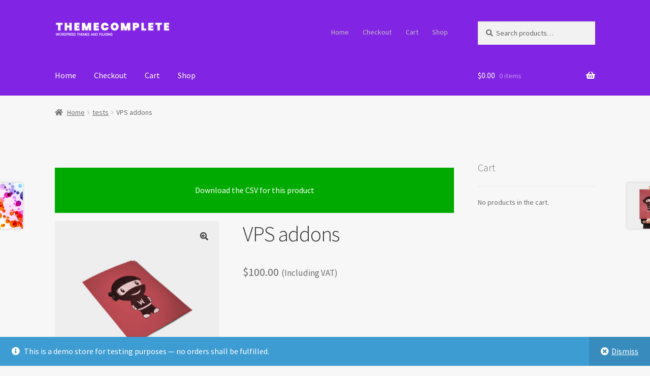

--- FILE ---
content_type: text/html; charset=UTF-8
request_url: https://epo.themecomplete.com/product/vps-addons/
body_size: 22036
content:
<!doctype html>
<html lang="en-US">
<head>
<meta charset="UTF-8">
<meta name="viewport" content="width=device-width, initial-scale=1">
<link rel="profile" href="http://gmpg.org/xfn/11">
<link rel="pingback" href="https://epo.themecomplete.com/xmlrpc.php">

<title>VPS addons &#8211; ThemeComplete EPO</title>
<meta name='robots' content='max-image-preview:large' />
<link rel='dns-prefetch' href='//fonts.googleapis.com' />
<link rel="alternate" type="application/rss+xml" title="ThemeComplete EPO &raquo; Feed" href="https://epo.themecomplete.com/feed/" />
<link rel="alternate" type="application/rss+xml" title="ThemeComplete EPO &raquo; Comments Feed" href="https://epo.themecomplete.com/comments/feed/" />
<link rel="alternate" title="oEmbed (JSON)" type="application/json+oembed" href="https://epo.themecomplete.com/wp-json/oembed/1.0/embed?url=https%3A%2F%2Fepo.themecomplete.com%2Fproduct%2Fvps-addons%2F" />
<link rel="alternate" title="oEmbed (XML)" type="text/xml+oembed" href="https://epo.themecomplete.com/wp-json/oembed/1.0/embed?url=https%3A%2F%2Fepo.themecomplete.com%2Fproduct%2Fvps-addons%2F&#038;format=xml" />
<style id='wp-img-auto-sizes-contain-inline-css'>
img:is([sizes=auto i],[sizes^="auto," i]){contain-intrinsic-size:3000px 1500px}
/*# sourceURL=wp-img-auto-sizes-contain-inline-css */
</style>
<link rel='stylesheet' id='woo-cart-weight-blocks-integration-frontend-css' href='https://epo.themecomplete.com/wp-content/plugins/woo-cart-weight/build/style-index.css?ver=1758562547' media='all' />
<link rel='stylesheet' id='woo-cart-weight-blocks-integration-editor-css' href='https://epo.themecomplete.com/wp-content/plugins/woo-cart-weight/build/style-index.css?ver=1758562547' media='all' />
<link rel='stylesheet' id='TC_HELPER_FUNCTIONS-css' href='https://epo.themecomplete.com/wp-content/plugins/tc_epo_helper/tc_epo_helper.css?ver=1.0' media='all' />
<link rel='stylesheet' id='themecomplete-fontawesome-css' href='https://epo.themecomplete.com/wp-content/plugins/woocommerce-tm-extra-product-options/assets/css/fontawesome.css?ver=7.0.0' media='screen' />
<link rel='stylesheet' id='themecomplete-animate-css' href='https://epo.themecomplete.com/wp-content/plugins/woocommerce-tm-extra-product-options/assets/css/animate.css?ver=7.5.5' media='all' />
<link rel='stylesheet' id='themecomplete-epo-css' href='https://epo.themecomplete.com/wp-content/plugins/woocommerce-tm-extra-product-options/assets/css/tm-epo.css?ver=7.5.5' media='all' />
<link rel='stylesheet' id='themecomplete-epo-smallscreen-css' href='https://epo.themecomplete.com/wp-content/plugins/woocommerce-tm-extra-product-options/assets/css/tm-epo-smallscreen.css?ver=7.5.5' media='only screen and (max-width: 768px)' />
<style id='themecomplete-styles-header-inline-css'>
:root {--tcgaprow: 15px;--tcgapcolumn: 15px;}
/*# sourceURL=themecomplete-styles-header-inline-css */
</style>
<style id='wp-emoji-styles-inline-css'>

	img.wp-smiley, img.emoji {
		display: inline !important;
		border: none !important;
		box-shadow: none !important;
		height: 1em !important;
		width: 1em !important;
		margin: 0 0.07em !important;
		vertical-align: -0.1em !important;
		background: none !important;
		padding: 0 !important;
	}
/*# sourceURL=wp-emoji-styles-inline-css */
</style>
<style id='wp-block-library-inline-css'>
:root{--wp-block-synced-color:#7a00df;--wp-block-synced-color--rgb:122,0,223;--wp-bound-block-color:var(--wp-block-synced-color);--wp-editor-canvas-background:#ddd;--wp-admin-theme-color:#007cba;--wp-admin-theme-color--rgb:0,124,186;--wp-admin-theme-color-darker-10:#006ba1;--wp-admin-theme-color-darker-10--rgb:0,107,160.5;--wp-admin-theme-color-darker-20:#005a87;--wp-admin-theme-color-darker-20--rgb:0,90,135;--wp-admin-border-width-focus:2px}@media (min-resolution:192dpi){:root{--wp-admin-border-width-focus:1.5px}}.wp-element-button{cursor:pointer}:root .has-very-light-gray-background-color{background-color:#eee}:root .has-very-dark-gray-background-color{background-color:#313131}:root .has-very-light-gray-color{color:#eee}:root .has-very-dark-gray-color{color:#313131}:root .has-vivid-green-cyan-to-vivid-cyan-blue-gradient-background{background:linear-gradient(135deg,#00d084,#0693e3)}:root .has-purple-crush-gradient-background{background:linear-gradient(135deg,#34e2e4,#4721fb 50%,#ab1dfe)}:root .has-hazy-dawn-gradient-background{background:linear-gradient(135deg,#faaca8,#dad0ec)}:root .has-subdued-olive-gradient-background{background:linear-gradient(135deg,#fafae1,#67a671)}:root .has-atomic-cream-gradient-background{background:linear-gradient(135deg,#fdd79a,#004a59)}:root .has-nightshade-gradient-background{background:linear-gradient(135deg,#330968,#31cdcf)}:root .has-midnight-gradient-background{background:linear-gradient(135deg,#020381,#2874fc)}:root{--wp--preset--font-size--normal:16px;--wp--preset--font-size--huge:42px}.has-regular-font-size{font-size:1em}.has-larger-font-size{font-size:2.625em}.has-normal-font-size{font-size:var(--wp--preset--font-size--normal)}.has-huge-font-size{font-size:var(--wp--preset--font-size--huge)}.has-text-align-center{text-align:center}.has-text-align-left{text-align:left}.has-text-align-right{text-align:right}.has-fit-text{white-space:nowrap!important}#end-resizable-editor-section{display:none}.aligncenter{clear:both}.items-justified-left{justify-content:flex-start}.items-justified-center{justify-content:center}.items-justified-right{justify-content:flex-end}.items-justified-space-between{justify-content:space-between}.screen-reader-text{border:0;clip-path:inset(50%);height:1px;margin:-1px;overflow:hidden;padding:0;position:absolute;width:1px;word-wrap:normal!important}.screen-reader-text:focus{background-color:#ddd;clip-path:none;color:#444;display:block;font-size:1em;height:auto;left:5px;line-height:normal;padding:15px 23px 14px;text-decoration:none;top:5px;width:auto;z-index:100000}html :where(.has-border-color){border-style:solid}html :where([style*=border-top-color]){border-top-style:solid}html :where([style*=border-right-color]){border-right-style:solid}html :where([style*=border-bottom-color]){border-bottom-style:solid}html :where([style*=border-left-color]){border-left-style:solid}html :where([style*=border-width]){border-style:solid}html :where([style*=border-top-width]){border-top-style:solid}html :where([style*=border-right-width]){border-right-style:solid}html :where([style*=border-bottom-width]){border-bottom-style:solid}html :where([style*=border-left-width]){border-left-style:solid}html :where(img[class*=wp-image-]){height:auto;max-width:100%}:where(figure){margin:0 0 1em}html :where(.is-position-sticky){--wp-admin--admin-bar--position-offset:var(--wp-admin--admin-bar--height,0px)}@media screen and (max-width:600px){html :where(.is-position-sticky){--wp-admin--admin-bar--position-offset:0px}}

/*# sourceURL=wp-block-library-inline-css */
</style><link rel='stylesheet' id='wc-blocks-style-css' href='https://epo.themecomplete.com/wp-content/plugins/woocommerce/assets/client/blocks/wc-blocks.css?ver=wc-10.2.3' media='all' />
<style id='global-styles-inline-css'>
:root{--wp--preset--aspect-ratio--square: 1;--wp--preset--aspect-ratio--4-3: 4/3;--wp--preset--aspect-ratio--3-4: 3/4;--wp--preset--aspect-ratio--3-2: 3/2;--wp--preset--aspect-ratio--2-3: 2/3;--wp--preset--aspect-ratio--16-9: 16/9;--wp--preset--aspect-ratio--9-16: 9/16;--wp--preset--color--black: #000000;--wp--preset--color--cyan-bluish-gray: #abb8c3;--wp--preset--color--white: #ffffff;--wp--preset--color--pale-pink: #f78da7;--wp--preset--color--vivid-red: #cf2e2e;--wp--preset--color--luminous-vivid-orange: #ff6900;--wp--preset--color--luminous-vivid-amber: #fcb900;--wp--preset--color--light-green-cyan: #7bdcb5;--wp--preset--color--vivid-green-cyan: #00d084;--wp--preset--color--pale-cyan-blue: #8ed1fc;--wp--preset--color--vivid-cyan-blue: #0693e3;--wp--preset--color--vivid-purple: #9b51e0;--wp--preset--gradient--vivid-cyan-blue-to-vivid-purple: linear-gradient(135deg,rgb(6,147,227) 0%,rgb(155,81,224) 100%);--wp--preset--gradient--light-green-cyan-to-vivid-green-cyan: linear-gradient(135deg,rgb(122,220,180) 0%,rgb(0,208,130) 100%);--wp--preset--gradient--luminous-vivid-amber-to-luminous-vivid-orange: linear-gradient(135deg,rgb(252,185,0) 0%,rgb(255,105,0) 100%);--wp--preset--gradient--luminous-vivid-orange-to-vivid-red: linear-gradient(135deg,rgb(255,105,0) 0%,rgb(207,46,46) 100%);--wp--preset--gradient--very-light-gray-to-cyan-bluish-gray: linear-gradient(135deg,rgb(238,238,238) 0%,rgb(169,184,195) 100%);--wp--preset--gradient--cool-to-warm-spectrum: linear-gradient(135deg,rgb(74,234,220) 0%,rgb(151,120,209) 20%,rgb(207,42,186) 40%,rgb(238,44,130) 60%,rgb(251,105,98) 80%,rgb(254,248,76) 100%);--wp--preset--gradient--blush-light-purple: linear-gradient(135deg,rgb(255,206,236) 0%,rgb(152,150,240) 100%);--wp--preset--gradient--blush-bordeaux: linear-gradient(135deg,rgb(254,205,165) 0%,rgb(254,45,45) 50%,rgb(107,0,62) 100%);--wp--preset--gradient--luminous-dusk: linear-gradient(135deg,rgb(255,203,112) 0%,rgb(199,81,192) 50%,rgb(65,88,208) 100%);--wp--preset--gradient--pale-ocean: linear-gradient(135deg,rgb(255,245,203) 0%,rgb(182,227,212) 50%,rgb(51,167,181) 100%);--wp--preset--gradient--electric-grass: linear-gradient(135deg,rgb(202,248,128) 0%,rgb(113,206,126) 100%);--wp--preset--gradient--midnight: linear-gradient(135deg,rgb(2,3,129) 0%,rgb(40,116,252) 100%);--wp--preset--font-size--small: 14px;--wp--preset--font-size--medium: 23px;--wp--preset--font-size--large: 26px;--wp--preset--font-size--x-large: 42px;--wp--preset--font-size--normal: 16px;--wp--preset--font-size--huge: 37px;--wp--preset--spacing--20: 0.44rem;--wp--preset--spacing--30: 0.67rem;--wp--preset--spacing--40: 1rem;--wp--preset--spacing--50: 1.5rem;--wp--preset--spacing--60: 2.25rem;--wp--preset--spacing--70: 3.38rem;--wp--preset--spacing--80: 5.06rem;--wp--preset--shadow--natural: 6px 6px 9px rgba(0, 0, 0, 0.2);--wp--preset--shadow--deep: 12px 12px 50px rgba(0, 0, 0, 0.4);--wp--preset--shadow--sharp: 6px 6px 0px rgba(0, 0, 0, 0.2);--wp--preset--shadow--outlined: 6px 6px 0px -3px rgb(255, 255, 255), 6px 6px rgb(0, 0, 0);--wp--preset--shadow--crisp: 6px 6px 0px rgb(0, 0, 0);}:root :where(.is-layout-flow) > :first-child{margin-block-start: 0;}:root :where(.is-layout-flow) > :last-child{margin-block-end: 0;}:root :where(.is-layout-flow) > *{margin-block-start: 24px;margin-block-end: 0;}:root :where(.is-layout-constrained) > :first-child{margin-block-start: 0;}:root :where(.is-layout-constrained) > :last-child{margin-block-end: 0;}:root :where(.is-layout-constrained) > *{margin-block-start: 24px;margin-block-end: 0;}:root :where(.is-layout-flex){gap: 24px;}:root :where(.is-layout-grid){gap: 24px;}body .is-layout-flex{display: flex;}.is-layout-flex{flex-wrap: wrap;align-items: center;}.is-layout-flex > :is(*, div){margin: 0;}body .is-layout-grid{display: grid;}.is-layout-grid > :is(*, div){margin: 0;}.has-black-color{color: var(--wp--preset--color--black) !important;}.has-cyan-bluish-gray-color{color: var(--wp--preset--color--cyan-bluish-gray) !important;}.has-white-color{color: var(--wp--preset--color--white) !important;}.has-pale-pink-color{color: var(--wp--preset--color--pale-pink) !important;}.has-vivid-red-color{color: var(--wp--preset--color--vivid-red) !important;}.has-luminous-vivid-orange-color{color: var(--wp--preset--color--luminous-vivid-orange) !important;}.has-luminous-vivid-amber-color{color: var(--wp--preset--color--luminous-vivid-amber) !important;}.has-light-green-cyan-color{color: var(--wp--preset--color--light-green-cyan) !important;}.has-vivid-green-cyan-color{color: var(--wp--preset--color--vivid-green-cyan) !important;}.has-pale-cyan-blue-color{color: var(--wp--preset--color--pale-cyan-blue) !important;}.has-vivid-cyan-blue-color{color: var(--wp--preset--color--vivid-cyan-blue) !important;}.has-vivid-purple-color{color: var(--wp--preset--color--vivid-purple) !important;}.has-black-background-color{background-color: var(--wp--preset--color--black) !important;}.has-cyan-bluish-gray-background-color{background-color: var(--wp--preset--color--cyan-bluish-gray) !important;}.has-white-background-color{background-color: var(--wp--preset--color--white) !important;}.has-pale-pink-background-color{background-color: var(--wp--preset--color--pale-pink) !important;}.has-vivid-red-background-color{background-color: var(--wp--preset--color--vivid-red) !important;}.has-luminous-vivid-orange-background-color{background-color: var(--wp--preset--color--luminous-vivid-orange) !important;}.has-luminous-vivid-amber-background-color{background-color: var(--wp--preset--color--luminous-vivid-amber) !important;}.has-light-green-cyan-background-color{background-color: var(--wp--preset--color--light-green-cyan) !important;}.has-vivid-green-cyan-background-color{background-color: var(--wp--preset--color--vivid-green-cyan) !important;}.has-pale-cyan-blue-background-color{background-color: var(--wp--preset--color--pale-cyan-blue) !important;}.has-vivid-cyan-blue-background-color{background-color: var(--wp--preset--color--vivid-cyan-blue) !important;}.has-vivid-purple-background-color{background-color: var(--wp--preset--color--vivid-purple) !important;}.has-black-border-color{border-color: var(--wp--preset--color--black) !important;}.has-cyan-bluish-gray-border-color{border-color: var(--wp--preset--color--cyan-bluish-gray) !important;}.has-white-border-color{border-color: var(--wp--preset--color--white) !important;}.has-pale-pink-border-color{border-color: var(--wp--preset--color--pale-pink) !important;}.has-vivid-red-border-color{border-color: var(--wp--preset--color--vivid-red) !important;}.has-luminous-vivid-orange-border-color{border-color: var(--wp--preset--color--luminous-vivid-orange) !important;}.has-luminous-vivid-amber-border-color{border-color: var(--wp--preset--color--luminous-vivid-amber) !important;}.has-light-green-cyan-border-color{border-color: var(--wp--preset--color--light-green-cyan) !important;}.has-vivid-green-cyan-border-color{border-color: var(--wp--preset--color--vivid-green-cyan) !important;}.has-pale-cyan-blue-border-color{border-color: var(--wp--preset--color--pale-cyan-blue) !important;}.has-vivid-cyan-blue-border-color{border-color: var(--wp--preset--color--vivid-cyan-blue) !important;}.has-vivid-purple-border-color{border-color: var(--wp--preset--color--vivid-purple) !important;}.has-vivid-cyan-blue-to-vivid-purple-gradient-background{background: var(--wp--preset--gradient--vivid-cyan-blue-to-vivid-purple) !important;}.has-light-green-cyan-to-vivid-green-cyan-gradient-background{background: var(--wp--preset--gradient--light-green-cyan-to-vivid-green-cyan) !important;}.has-luminous-vivid-amber-to-luminous-vivid-orange-gradient-background{background: var(--wp--preset--gradient--luminous-vivid-amber-to-luminous-vivid-orange) !important;}.has-luminous-vivid-orange-to-vivid-red-gradient-background{background: var(--wp--preset--gradient--luminous-vivid-orange-to-vivid-red) !important;}.has-very-light-gray-to-cyan-bluish-gray-gradient-background{background: var(--wp--preset--gradient--very-light-gray-to-cyan-bluish-gray) !important;}.has-cool-to-warm-spectrum-gradient-background{background: var(--wp--preset--gradient--cool-to-warm-spectrum) !important;}.has-blush-light-purple-gradient-background{background: var(--wp--preset--gradient--blush-light-purple) !important;}.has-blush-bordeaux-gradient-background{background: var(--wp--preset--gradient--blush-bordeaux) !important;}.has-luminous-dusk-gradient-background{background: var(--wp--preset--gradient--luminous-dusk) !important;}.has-pale-ocean-gradient-background{background: var(--wp--preset--gradient--pale-ocean) !important;}.has-electric-grass-gradient-background{background: var(--wp--preset--gradient--electric-grass) !important;}.has-midnight-gradient-background{background: var(--wp--preset--gradient--midnight) !important;}.has-small-font-size{font-size: var(--wp--preset--font-size--small) !important;}.has-medium-font-size{font-size: var(--wp--preset--font-size--medium) !important;}.has-large-font-size{font-size: var(--wp--preset--font-size--large) !important;}.has-x-large-font-size{font-size: var(--wp--preset--font-size--x-large) !important;}
/*# sourceURL=global-styles-inline-css */
</style>

<style id='classic-theme-styles-inline-css'>
/*! This file is auto-generated */
.wp-block-button__link{color:#fff;background-color:#32373c;border-radius:9999px;box-shadow:none;text-decoration:none;padding:calc(.667em + 2px) calc(1.333em + 2px);font-size:1.125em}.wp-block-file__button{background:#32373c;color:#fff;text-decoration:none}
/*# sourceURL=/wp-includes/css/classic-themes.min.css */
</style>
<link rel='stylesheet' id='storefront-gutenberg-blocks-css' href='https://epo.themecomplete.com/wp-content/themes/storefront/assets/css/base/gutenberg-blocks.css?ver=4.6.0' media='all' />
<style id='storefront-gutenberg-blocks-inline-css'>

				.wp-block-button__link:not(.has-text-color) {
					color: #333333;
				}

				.wp-block-button__link:not(.has-text-color):hover,
				.wp-block-button__link:not(.has-text-color):focus,
				.wp-block-button__link:not(.has-text-color):active {
					color: #333333;
				}

				.wp-block-button__link:not(.has-background) {
					background-color: #eeeeee;
				}

				.wp-block-button__link:not(.has-background):hover,
				.wp-block-button__link:not(.has-background):focus,
				.wp-block-button__link:not(.has-background):active {
					border-color: #d5d5d5;
					background-color: #d5d5d5;
				}

				.wc-block-grid__products .wc-block-grid__product .wp-block-button__link {
					background-color: #eeeeee;
					border-color: #eeeeee;
					color: #333333;
				}

				.wp-block-quote footer,
				.wp-block-quote cite,
				.wp-block-quote__citation {
					color: #6d6d6d;
				}

				.wp-block-pullquote cite,
				.wp-block-pullquote footer,
				.wp-block-pullquote__citation {
					color: #6d6d6d;
				}

				.wp-block-image figcaption {
					color: #6d6d6d;
				}

				.wp-block-separator.is-style-dots::before {
					color: #333333;
				}

				.wp-block-file a.wp-block-file__button {
					color: #333333;
					background-color: #eeeeee;
					border-color: #eeeeee;
				}

				.wp-block-file a.wp-block-file__button:hover,
				.wp-block-file a.wp-block-file__button:focus,
				.wp-block-file a.wp-block-file__button:active {
					color: #333333;
					background-color: #d5d5d5;
				}

				.wp-block-code,
				.wp-block-preformatted pre {
					color: #6d6d6d;
				}

				.wp-block-table:not( .has-background ):not( .is-style-stripes ) tbody tr:nth-child(2n) td {
					background-color: #f5f5f5;
				}

				.wp-block-cover .wp-block-cover__inner-container h1:not(.has-text-color),
				.wp-block-cover .wp-block-cover__inner-container h2:not(.has-text-color),
				.wp-block-cover .wp-block-cover__inner-container h3:not(.has-text-color),
				.wp-block-cover .wp-block-cover__inner-container h4:not(.has-text-color),
				.wp-block-cover .wp-block-cover__inner-container h5:not(.has-text-color),
				.wp-block-cover .wp-block-cover__inner-container h6:not(.has-text-color) {
					color: #000000;
				}

				.wc-block-components-price-slider__range-input-progress,
				.rtl .wc-block-components-price-slider__range-input-progress {
					--range-color: #7f54b3;
				}

				/* Target only IE11 */
				@media all and (-ms-high-contrast: none), (-ms-high-contrast: active) {
					.wc-block-components-price-slider__range-input-progress {
						background: #7f54b3;
					}
				}

				.wc-block-components-button:not(.is-link) {
					background-color: #333333;
					color: #ffffff;
				}

				.wc-block-components-button:not(.is-link):hover,
				.wc-block-components-button:not(.is-link):focus,
				.wc-block-components-button:not(.is-link):active {
					background-color: #1a1a1a;
					color: #ffffff;
				}

				.wc-block-components-button:not(.is-link):disabled {
					background-color: #333333;
					color: #ffffff;
				}

				.wc-block-cart__submit-container {
					background-color: #f7f7f7;
				}

				.wc-block-cart__submit-container::before {
					color: rgba(212,212,212,0.5);
				}

				.wc-block-components-order-summary-item__quantity {
					background-color: #f7f7f7;
					border-color: #6d6d6d;
					box-shadow: 0 0 0 2px #f7f7f7;
					color: #6d6d6d;
				}
			
/*# sourceURL=storefront-gutenberg-blocks-inline-css */
</style>
<link rel='stylesheet' id='photoswipe-css' href='https://epo.themecomplete.com/wp-content/plugins/woocommerce/assets/css/photoswipe/photoswipe.min.css?ver=10.2.3' media='all' />
<link rel='stylesheet' id='photoswipe-default-skin-css' href='https://epo.themecomplete.com/wp-content/plugins/woocommerce/assets/css/photoswipe/default-skin/default-skin.min.css?ver=10.2.3' media='all' />
<style id='woocommerce-inline-inline-css'>
.woocommerce form .form-row .required { visibility: visible; }
/*# sourceURL=woocommerce-inline-inline-css */
</style>
<link rel='stylesheet' id='brands-styles-css' href='https://epo.themecomplete.com/wp-content/plugins/woocommerce/assets/css/brands.css?ver=10.2.3' media='all' />
<link rel='stylesheet' id='storefront-style-css' href='https://epo.themecomplete.com/wp-content/themes/storefront/style.css?ver=4.6.0' media='all' />
<style id='storefront-style-inline-css'>

			.main-navigation ul li a,
			.site-title a,
			ul.menu li a,
			.site-branding h1 a,
			button.menu-toggle,
			button.menu-toggle:hover,
			.handheld-navigation .dropdown-toggle {
				color: #ffffff;
			}

			button.menu-toggle,
			button.menu-toggle:hover {
				border-color: #ffffff;
			}

			.main-navigation ul li a:hover,
			.main-navigation ul li:hover > a,
			.site-title a:hover,
			.site-header ul.menu li.current-menu-item > a {
				color: #ffffff;
			}

			table:not( .has-background ) th {
				background-color: #f0f0f0;
			}

			table:not( .has-background ) tbody td {
				background-color: #f5f5f5;
			}

			table:not( .has-background ) tbody tr:nth-child(2n) td,
			fieldset,
			fieldset legend {
				background-color: #f3f3f3;
			}

			.site-header,
			.secondary-navigation ul ul,
			.main-navigation ul.menu > li.menu-item-has-children:after,
			.secondary-navigation ul.menu ul,
			.storefront-handheld-footer-bar,
			.storefront-handheld-footer-bar ul li > a,
			.storefront-handheld-footer-bar ul li.search .site-search,
			button.menu-toggle,
			button.menu-toggle:hover {
				background-color: #8224e3;
			}

			p.site-description,
			.site-header,
			.storefront-handheld-footer-bar {
				color: #c1c1c1;
			}

			button.menu-toggle:after,
			button.menu-toggle:before,
			button.menu-toggle span:before {
				background-color: #ffffff;
			}

			h1, h2, h3, h4, h5, h6, .wc-block-grid__product-title {
				color: #333333;
			}

			.widget h1 {
				border-bottom-color: #333333;
			}

			body,
			.secondary-navigation a {
				color: #6d6d6d;
			}

			.widget-area .widget a,
			.hentry .entry-header .posted-on a,
			.hentry .entry-header .post-author a,
			.hentry .entry-header .post-comments a,
			.hentry .entry-header .byline a {
				color: #727272;
			}

			a {
				color: #7f54b3;
			}

			a:focus,
			button:focus,
			.button.alt:focus,
			input:focus,
			textarea:focus,
			input[type="button"]:focus,
			input[type="reset"]:focus,
			input[type="submit"]:focus,
			input[type="email"]:focus,
			input[type="tel"]:focus,
			input[type="url"]:focus,
			input[type="password"]:focus,
			input[type="search"]:focus {
				outline-color: #7f54b3;
			}

			button, input[type="button"], input[type="reset"], input[type="submit"], .button, .widget a.button {
				background-color: #eeeeee;
				border-color: #eeeeee;
				color: #333333;
			}

			button:hover, input[type="button"]:hover, input[type="reset"]:hover, input[type="submit"]:hover, .button:hover, .widget a.button:hover {
				background-color: #d5d5d5;
				border-color: #d5d5d5;
				color: #333333;
			}

			button.alt, input[type="button"].alt, input[type="reset"].alt, input[type="submit"].alt, .button.alt, .widget-area .widget a.button.alt {
				background-color: #333333;
				border-color: #333333;
				color: #ffffff;
			}

			button.alt:hover, input[type="button"].alt:hover, input[type="reset"].alt:hover, input[type="submit"].alt:hover, .button.alt:hover, .widget-area .widget a.button.alt:hover {
				background-color: #1a1a1a;
				border-color: #1a1a1a;
				color: #ffffff;
			}

			.pagination .page-numbers li .page-numbers.current {
				background-color: #dedede;
				color: #636363;
			}

			#comments .comment-list .comment-content .comment-text {
				background-color: #f0f0f0;
			}

			.site-footer {
				background-color: #f0f0f0;
				color: #6d6d6d;
			}

			.site-footer a:not(.button):not(.components-button) {
				color: #333333;
			}

			.site-footer .storefront-handheld-footer-bar a:not(.button):not(.components-button) {
				color: #ffffff;
			}

			.site-footer h1, .site-footer h2, .site-footer h3, .site-footer h4, .site-footer h5, .site-footer h6, .site-footer .widget .widget-title, .site-footer .widget .widgettitle {
				color: #333333;
			}

			.page-template-template-homepage.has-post-thumbnail .type-page.has-post-thumbnail .entry-title {
				color: #000000;
			}

			.page-template-template-homepage.has-post-thumbnail .type-page.has-post-thumbnail .entry-content {
				color: #000000;
			}

			@media screen and ( min-width: 768px ) {
				.secondary-navigation ul.menu a:hover {
					color: #dadada;
				}

				.secondary-navigation ul.menu a {
					color: #c1c1c1;
				}

				.main-navigation ul.menu ul.sub-menu,
				.main-navigation ul.nav-menu ul.children {
					background-color: #7315d4;
				}

				.site-header {
					border-bottom-color: #7315d4;
				}
			}
/*# sourceURL=storefront-style-inline-css */
</style>
<link rel='stylesheet' id='storefront-icons-css' href='https://epo.themecomplete.com/wp-content/themes/storefront/assets/css/base/icons.css?ver=4.6.0' media='all' />
<link rel='stylesheet' id='storefront-fonts-css' href='https://fonts.googleapis.com/css?family=Source+Sans+Pro%3A400%2C300%2C300italic%2C400italic%2C600%2C700%2C900&#038;subset=latin%2Clatin-ext&#038;ver=4.6.0' media='all' />
<link rel='stylesheet' id='storefront-woocommerce-style-css' href='https://epo.themecomplete.com/wp-content/themes/storefront/assets/css/woocommerce/woocommerce.css?ver=4.6.0' media='all' />
<style id='storefront-woocommerce-style-inline-css'>
@font-face {
				font-family: star;
				src: url(https://epo.themecomplete.com/wp-content/plugins/woocommerce/assets/fonts/star.eot);
				src:
					url(https://epo.themecomplete.com/wp-content/plugins/woocommerce/assets/fonts/star.eot?#iefix) format("embedded-opentype"),
					url(https://epo.themecomplete.com/wp-content/plugins/woocommerce/assets/fonts/star.woff) format("woff"),
					url(https://epo.themecomplete.com/wp-content/plugins/woocommerce/assets/fonts/star.ttf) format("truetype"),
					url(https://epo.themecomplete.com/wp-content/plugins/woocommerce/assets/fonts/star.svg#star) format("svg");
				font-weight: 400;
				font-style: normal;
			}
			@font-face {
				font-family: WooCommerce;
				src: url(https://epo.themecomplete.com/wp-content/plugins/woocommerce/assets/fonts/WooCommerce.eot);
				src:
					url(https://epo.themecomplete.com/wp-content/plugins/woocommerce/assets/fonts/WooCommerce.eot?#iefix) format("embedded-opentype"),
					url(https://epo.themecomplete.com/wp-content/plugins/woocommerce/assets/fonts/WooCommerce.woff) format("woff"),
					url(https://epo.themecomplete.com/wp-content/plugins/woocommerce/assets/fonts/WooCommerce.ttf) format("truetype"),
					url(https://epo.themecomplete.com/wp-content/plugins/woocommerce/assets/fonts/WooCommerce.svg#WooCommerce) format("svg");
				font-weight: 400;
				font-style: normal;
			}

			a.cart-contents,
			.site-header-cart .widget_shopping_cart a {
				color: #ffffff;
			}

			a.cart-contents:hover,
			.site-header-cart .widget_shopping_cart a:hover,
			.site-header-cart:hover > li > a {
				color: #ffffff;
			}

			table.cart td.product-remove,
			table.cart td.actions {
				border-top-color: #f7f7f7;
			}

			.storefront-handheld-footer-bar ul li.cart .count {
				background-color: #ffffff;
				color: #8224e3;
				border-color: #8224e3;
			}

			.woocommerce-tabs ul.tabs li.active a,
			ul.products li.product .price,
			.onsale,
			.wc-block-grid__product-onsale,
			.widget_search form:before,
			.widget_product_search form:before {
				color: #6d6d6d;
			}

			.woocommerce-breadcrumb a,
			a.woocommerce-review-link,
			.product_meta a {
				color: #727272;
			}

			.wc-block-grid__product-onsale,
			.onsale {
				border-color: #6d6d6d;
			}

			.star-rating span:before,
			.quantity .plus, .quantity .minus,
			p.stars a:hover:after,
			p.stars a:after,
			.star-rating span:before,
			#payment .payment_methods li input[type=radio]:first-child:checked+label:before {
				color: #7f54b3;
			}

			.widget_price_filter .ui-slider .ui-slider-range,
			.widget_price_filter .ui-slider .ui-slider-handle {
				background-color: #7f54b3;
			}

			.order_details {
				background-color: #f0f0f0;
			}

			.order_details > li {
				border-bottom: 1px dotted #dbdbdb;
			}

			.order_details:before,
			.order_details:after {
				background: -webkit-linear-gradient(transparent 0,transparent 0),-webkit-linear-gradient(135deg,#f0f0f0 33.33%,transparent 33.33%),-webkit-linear-gradient(45deg,#f0f0f0 33.33%,transparent 33.33%)
			}

			#order_review {
				background-color: #f7f7f7;
			}

			#payment .payment_methods > li .payment_box,
			#payment .place-order {
				background-color: #f2f2f2;
			}

			#payment .payment_methods > li:not(.woocommerce-notice) {
				background-color: #ededed;
			}

			#payment .payment_methods > li:not(.woocommerce-notice):hover {
				background-color: #e8e8e8;
			}

			.woocommerce-pagination .page-numbers li .page-numbers.current {
				background-color: #dedede;
				color: #636363;
			}

			.wc-block-grid__product-onsale,
			.onsale,
			.woocommerce-pagination .page-numbers li .page-numbers:not(.current) {
				color: #6d6d6d;
			}

			p.stars a:before,
			p.stars a:hover~a:before,
			p.stars.selected a.active~a:before {
				color: #6d6d6d;
			}

			p.stars.selected a.active:before,
			p.stars:hover a:before,
			p.stars.selected a:not(.active):before,
			p.stars.selected a.active:before {
				color: #7f54b3;
			}

			.single-product div.product .woocommerce-product-gallery .woocommerce-product-gallery__trigger {
				background-color: #eeeeee;
				color: #333333;
			}

			.single-product div.product .woocommerce-product-gallery .woocommerce-product-gallery__trigger:hover {
				background-color: #d5d5d5;
				border-color: #d5d5d5;
				color: #333333;
			}

			.button.added_to_cart:focus,
			.button.wc-forward:focus {
				outline-color: #7f54b3;
			}

			.added_to_cart,
			.site-header-cart .widget_shopping_cart a.button,
			.wc-block-grid__products .wc-block-grid__product .wp-block-button__link {
				background-color: #eeeeee;
				border-color: #eeeeee;
				color: #333333;
			}

			.added_to_cart:hover,
			.site-header-cart .widget_shopping_cart a.button:hover,
			.wc-block-grid__products .wc-block-grid__product .wp-block-button__link:hover {
				background-color: #d5d5d5;
				border-color: #d5d5d5;
				color: #333333;
			}

			.added_to_cart.alt, .added_to_cart, .widget a.button.checkout {
				background-color: #333333;
				border-color: #333333;
				color: #ffffff;
			}

			.added_to_cart.alt:hover, .added_to_cart:hover, .widget a.button.checkout:hover {
				background-color: #1a1a1a;
				border-color: #1a1a1a;
				color: #ffffff;
			}

			.button.loading {
				color: #eeeeee;
			}

			.button.loading:hover {
				background-color: #eeeeee;
			}

			.button.loading:after {
				color: #333333;
			}

			@media screen and ( min-width: 768px ) {
				.site-header-cart .widget_shopping_cart,
				.site-header .product_list_widget li .quantity {
					color: #c1c1c1;
				}

				.site-header-cart .widget_shopping_cart .buttons,
				.site-header-cart .widget_shopping_cart .total {
					background-color: #781ad9;
				}

				.site-header-cart .widget_shopping_cart {
					background-color: #7315d4;
				}
			}
				.storefront-product-pagination a {
					color: #6d6d6d;
					background-color: #f7f7f7;
				}
				.storefront-sticky-add-to-cart {
					color: #6d6d6d;
					background-color: #f7f7f7;
				}

				.storefront-sticky-add-to-cart a:not(.button) {
					color: #ffffff;
				}
/*# sourceURL=storefront-woocommerce-style-inline-css */
</style>
<link rel='stylesheet' id='storefront-woocommerce-brands-style-css' href='https://epo.themecomplete.com/wp-content/themes/storefront/assets/css/woocommerce/extensions/brands.css?ver=4.6.0' media='all' />
<script src="https://epo.themecomplete.com/wp-includes/js/jquery/jquery.min.js?ver=3.7.1" id="jquery-core-js"></script>
<script src="https://epo.themecomplete.com/wp-includes/js/jquery/jquery-migrate.min.js?ver=3.4.1" id="jquery-migrate-js"></script>
<script src="https://epo.themecomplete.com/wp-content/plugins/woocommerce/assets/js/jquery-blockui/jquery.blockUI.min.js?ver=2.7.0-wc.10.2.3" id="jquery-blockui-js" defer data-wp-strategy="defer"></script>
<script id="wc-add-to-cart-js-extra">
var wc_add_to_cart_params = {"ajax_url":"/wp-admin/admin-ajax.php","wc_ajax_url":"/?wc-ajax=%%endpoint%%","i18n_view_cart":"View cart","cart_url":"https://epo.themecomplete.com/cart/","is_cart":"","cart_redirect_after_add":"no"};
//# sourceURL=wc-add-to-cart-js-extra
</script>
<script src="https://epo.themecomplete.com/wp-content/plugins/woocommerce/assets/js/frontend/add-to-cart.min.js?ver=10.2.3" id="wc-add-to-cart-js" defer data-wp-strategy="defer"></script>
<script src="https://epo.themecomplete.com/wp-content/plugins/woocommerce/assets/js/zoom/jquery.zoom.min.js?ver=1.7.21-wc.10.2.3" id="zoom-js" defer data-wp-strategy="defer"></script>
<script src="https://epo.themecomplete.com/wp-content/plugins/woocommerce/assets/js/flexslider/jquery.flexslider.min.js?ver=2.7.2-wc.10.2.3" id="flexslider-js" defer data-wp-strategy="defer"></script>
<script src="https://epo.themecomplete.com/wp-content/plugins/woocommerce/assets/js/photoswipe/photoswipe.min.js?ver=4.1.1-wc.10.2.3" id="photoswipe-js" defer data-wp-strategy="defer"></script>
<script src="https://epo.themecomplete.com/wp-content/plugins/woocommerce/assets/js/photoswipe/photoswipe-ui-default.min.js?ver=4.1.1-wc.10.2.3" id="photoswipe-ui-default-js" defer data-wp-strategy="defer"></script>
<script id="wc-single-product-js-extra">
var wc_single_product_params = {"i18n_required_rating_text":"Please select a rating","i18n_rating_options":["1 of 5 stars","2 of 5 stars","3 of 5 stars","4 of 5 stars","5 of 5 stars"],"i18n_product_gallery_trigger_text":"View full-screen image gallery","review_rating_required":"yes","flexslider":{"rtl":false,"animation":"slide","smoothHeight":true,"directionNav":false,"controlNav":"thumbnails","slideshow":false,"animationSpeed":500,"animationLoop":false,"allowOneSlide":false},"zoom_enabled":"1","zoom_options":[],"photoswipe_enabled":"1","photoswipe_options":{"shareEl":false,"closeOnScroll":false,"history":false,"hideAnimationDuration":0,"showAnimationDuration":0},"flexslider_enabled":"1"};
//# sourceURL=wc-single-product-js-extra
</script>
<script src="https://epo.themecomplete.com/wp-content/plugins/woocommerce/assets/js/frontend/single-product.min.js?ver=10.2.3" id="wc-single-product-js" defer data-wp-strategy="defer"></script>
<script src="https://epo.themecomplete.com/wp-content/plugins/woocommerce/assets/js/js-cookie/js.cookie.min.js?ver=2.1.4-wc.10.2.3" id="js-cookie-js" defer data-wp-strategy="defer"></script>
<script id="woocommerce-js-extra">
var woocommerce_params = {"ajax_url":"/wp-admin/admin-ajax.php","wc_ajax_url":"/?wc-ajax=%%endpoint%%","i18n_password_show":"Show password","i18n_password_hide":"Hide password"};
//# sourceURL=woocommerce-js-extra
</script>
<script src="https://epo.themecomplete.com/wp-content/plugins/woocommerce/assets/js/frontend/woocommerce.min.js?ver=10.2.3" id="woocommerce-js" defer data-wp-strategy="defer"></script>
<script id="wc-cart-fragments-js-extra">
var wc_cart_fragments_params = {"ajax_url":"/wp-admin/admin-ajax.php","wc_ajax_url":"/?wc-ajax=%%endpoint%%","cart_hash_key":"wc_cart_hash_1e829e104c5eb5fb5c43e468b9b9766f","fragment_name":"wc_fragments_1e829e104c5eb5fb5c43e468b9b9766f","request_timeout":"5000"};
//# sourceURL=wc-cart-fragments-js-extra
</script>
<script src="https://epo.themecomplete.com/wp-content/plugins/woocommerce/assets/js/frontend/cart-fragments.min.js?ver=10.2.3" id="wc-cart-fragments-js" defer data-wp-strategy="defer"></script>
<script id="themecomplete-extra-js-js-after">
( function( $ ) {
	'use strict';

	function tm_show_hide_add_to_cart_button( main_product, currentEpoObject ) {
		var button;
		var qty;
		var showHideCart = currentEpoObject.showHideCart;
		var tcAPI = $.tcAPI();

		if ( ! currentEpoObject.is_associated && showHideCart !== undefined ) {
			button = main_product.find( tcAPI.addToCartButtonSelector ).first();
			qty = main_product.find( tcAPI.qtySelector ).first();

			if ( showHideCart ) {
				button.removeClass( 'tc-hide-add-to-cart-button' );
				qty.removeClass( 'tc-hide-add-to-cart-button' );
			} else {
				button.addClass( 'tc-hide-add-to-cart-button' );
				qty.addClass( 'tc-hide-add-to-cart-button' );
			}
		}
	}

	function tc_adjust_tc_totals_ob( tc_totals_ob, data ) {
		if ( tc_totals_ob && tc_totals_ob.product_total_price > 20 ) {
			tc_totals_ob.showHideCart = false;
			data.epo_object.showHideCart = false;
			tm_show_hide_add_to_cart_button( data.epo_object.main_product, data.epo_object );
		}

		return tc_totals_ob;
	}
	/*$( window ).on( 'cpflogicdone', function() {
		$.epoAPI.addFilter( 'tc_adjust_tc_totals_ob', tc_adjust_tc_totals_ob, 10, 2 );
	} );*/
}( jQuery ) );

//# sourceURL=themecomplete-extra-js-js-after
</script>
<link rel="https://api.w.org/" href="https://epo.themecomplete.com/wp-json/" /><link rel="alternate" title="JSON" type="application/json" href="https://epo.themecomplete.com/wp-json/wp/v2/product/459" /><link rel="EditURI" type="application/rsd+xml" title="RSD" href="https://epo.themecomplete.com/xmlrpc.php?rsd" />
<meta name="generator" content="WordPress 6.9" />
<meta name="generator" content="WooCommerce 10.2.3" />
<link rel="canonical" href="https://epo.themecomplete.com/product/vps-addons/" />
<link rel='shortlink' href='https://epo.themecomplete.com/?p=459' />
<!-- start Simple Custom CSS and JS -->
<style>
.postid-4047 .tc-csv-download-wrap,
.postid-4140 .tc-csv-download-wrap {
	display: none !important;
}</style>
<!-- end Simple Custom CSS and JS -->
<!-- start Simple Custom CSS and JS -->
<script>
jQuery(document).ready(function($) {
    // Restrict quantity input on product pages
    function restrictWooCommerceQuantity() {
        $('.postid-4118 .quantity input.qty').each(function() {
            var $input = $(this);
            
            // Set attributes to restrict input
            $input.attr({
                'min': 1,
                'max': 2,
                'step': 1
            });
            
            // Force value to be within 1-2 range
            $input.on('change input', function() {
                var value = parseInt($(this).val());
                
                if (isNaN(value) || value < 1) {
                    $(this).val(1);
                } else if (value > 2) {
                    $(this).val(2);
                }
            });
            
            // Remove quantity buttons or disable their functionality
            $('.postid-4118 .quantity .plus, .postid-4118 .quantity .minus').on('click', function(e) {
                e.preventDefault();
                var $input = $(this).parent().find('.qty');
                var currentVal = parseInt($input.val());
                var isPlus = $(this).hasClass('plus');
                
                if (isPlus && currentVal < 2) {
                    $input.val(currentVal + 1).change();
                } else if (!isPlus && currentVal > 1) {
                    $input.val(currentVal - 1).change();
                }
            });
        });
    }
    
    // Initialize on page load
    restrictWooCommerceQuantity();
	
	$('.postid-4118 .quantity').hide();
	
	// Handle quantity change when radio buttons are clicked
    $('.postid-4118 .qty-change').on('change', function() {
        if ($(this).is(':checked')) {
            // Get the value and extract the quantity number (first character)
            var radioValue = $(this).val();
            var quantity = parseInt(radioValue.charAt(0)); // Gets "1" from "1 pillow_0"
            
            // Update the WooCommerce quantity input
            $('input.qty').val(quantity).trigger('change');
            
            console.log('Quantity changed to: ' + quantity);
        }
    });
    
    // Optional: Sync radio button with current quantity on page load
    function syncRadioWithQuantity() {
        var currentQuantity = parseInt($('.postid-4118 input.qty').val()) || 1;
        
        // Find and check the radio button that matches the current quantity
        $('.postid-4118 .qty-change').each(function() {
            var radioValue = $(this).val();
            var radioQuantity = parseInt(radioValue.charAt(0));
            
            if (radioQuantity === currentQuantity) {
                $(this).prop('checked', true);
            }
        });
    }
    
    // Initialize sync on page load
    syncRadioWithQuantity();
    
    // Re-sync when quantity changes via other methods (like +/- buttons)
    $('.postid-4118 input.qty').on('change', function() {
        syncRadioWithQuantity();
    });
    
    // Re-initialize when AJAX completes (for variable products)
    $(document).ajaxComplete(function() {
        restrictWooCommerceQuantity();
		 syncRadioWithQuantity();
        // Re-bind the change event for any new radio buttons
        $('.postid-4118 .qty-change').off('change').on('change', function() {
            if ($(this).is(':checked')) {
                var radioValue = $(this).val();
                var quantity = parseInt(radioValue.charAt(0));
                $('.postid-4118 input.qty').val(quantity).trigger('change');
            }
        });
    });
});</script>
<!-- end Simple Custom CSS and JS -->
<!-- start Simple Custom CSS and JS -->
<script>
( function( $ ) {
	'use strict';

	$( function() {
		$('.postid-4047 .tc-csv-download-wrap').remove();
		$('.postid-4140 .tc-csv-download-wrap').remove();
	} );
}( window.jQuery ) );</script>
<!-- end Simple Custom CSS and JS -->
	<noscript><style>.woocommerce-product-gallery{ opacity: 1 !important; }</style></noscript>
	<style id="custom-background-css">
body.custom-background { background-color: #f7f7f7; }
</style>
	<base target="_parent"><script class="tm-hidden" type="text/template" id="tmpl-tc-cart-options-popup">
	<div class='header'>
		<h3>{{{ data.title }}}</h3>
	</div>
	<div id='{{{ data.id }}}' class='float-editbox'>{{{ data.html }}}</div>
	<div class='footer'>
		<div class='inner'>
			<span class='tm-button button button-secondary button-large floatbox-cancel'>{{{ data.close }}}</span>
		</div>
	</div>
</script>
<script class="tm-hidden" type="text/template" id="tmpl-tc-lightbox">
	<div class="tc-lightbox-wrap">
		<span class="tc-lightbox-button tcfa tcfa-search tc-transition tcinit"></span>
	</div>
</script>
<script class="tm-hidden" type="text/template" id="tmpl-tc-lightbox-zoom">
	<span class="tc-lightbox-button-close tcfa tcfa-times"></span>
	{{{ data.img }}}
</script>
<script class="tm-hidden" type="text/template" id="tmpl-tc-final-totals">
	<dl class="tm-extra-product-options-totals tm-custom-price-totals">
		<# if (data.show_unit_price==true){ #>		<dt class="tm-unit-price">{{{ data.unit_price }}}</dt>
		<dd class="tm-unit-price">
		{{{ data.totals_box_before_unit_price }}}<span class="price amount options">{{{ data.formatted_unit_price }}}</span>{{{ data.totals_box_after_unit_price }}}
		</dd>		<# } #>
		<# if (data.show_options_vat==true){ #>		<dt class="tm-vat-options-totals">{{{ data.options_vat_total }}}</dt>
		<dd class="tm-vat-options-totals">
		{{{ data.totals_box_before_vat_options_totals_price }}}<span class="price amount options">{{{ data.formatted_vat_options_total }}}</span>{{{ data.totals_box_after_vat_options_totals_price }}}
		</dd>		<# } #>
		<# if (data.show_options_total==true){ #>		<dt class="tm-options-totals">{{{ data.options_total }}}</dt>
		<dd class="tm-options-totals">
		{{{ data.totals_box_before_options_totals_price }}}<span class="price amount options">{{{ data.formatted_options_total }}}</span>{{{ data.totals_box_after_options_totals_price }}}
		</dd>		<# } #>
		<# if (data.show_fees_total==true){ #>		<dt class="tm-fee-totals">{{{ data.fees_total }}}</dt>
		<dd class="tm-fee-totals">
		{{{ data.totals_box_before_fee_totals_price }}}<span class="price amount fees">{{{ data.formatted_fees_total }}}</span>{{{ data.totals_box_after_fee_totals_price }}}
		</dd>		<# } #>
		<# if (data.show_extra_fee==true){ #>		<dt class="tm-extra-fee">{{{ data.extra_fee }}}</dt>
		<dd class="tm-extra-fee">
		{{{ data.totals_box_before_extra_fee_price }}}<span class="price amount options extra-fee">{{{ data.formatted_extra_fee }}}</span>{{{ data.totals_box_after_extra_fee_price }}}
		</dd>		<# } #>
		<# if (data.show_final_total==true){ #>		<dt class="tm-final-totals">{{{ data.final_total }}}</dt>
		<dd class="tm-final-totals">
		{{{ data.totals_box_before_final_totals_price }}}<span class="price amount final">{{{ data.formatted_final_total }}}</span>{{{ data.totals_box_after_final_totals_price }}}
		</dd>		<# } #>
			</dl>
</script>
<script class="tm-hidden" type="text/template" id="tmpl-tc-plain-price">
	{{{ data.price }}}
</script>
<script class="tm-hidden" type="text/template" id="tmpl-tc-suffix">
	</script>
<script class="tm-hidden" type="text/template" id="tmpl-tc-main-suffix">
	 &lt;small&gt;(Including VAT)&lt;/small&gt;</script>
<script class="tm-hidden" type="text/template" id="tmpl-tc-price">
	&lt;span class=&quot;woocommerce-Price-amount amount&quot;&gt;&lt;bdi&gt;&lt;span class=&quot;woocommerce-Price-currencySymbol&quot;&gt;&#036;&lt;/span&gt;{{{ data.price }}}&lt;/bdi&gt;&lt;/span&gt;</script>
<script class="tm-hidden" type="text/template" id="tmpl-tc-price-m">
	&lt;span class=&quot;woocommerce-Price-amount amount&quot;&gt;&lt;bdi&gt;-&lt;span class=&quot;woocommerce-Price-currencySymbol&quot;&gt;&#036;&lt;/span&gt;{{{ data.price }}}&lt;/bdi&gt;&lt;/span&gt;</script>
<script class="tm-hidden" type="text/template" id="tmpl-tc-sale-price">
	&lt;del aria-hidden=&quot;true&quot;&gt;&lt;span class=&quot;woocommerce-Price-amount amount&quot;&gt;&lt;bdi&gt;&lt;span class=&quot;woocommerce-Price-currencySymbol&quot;&gt;&#036;&lt;/span&gt;{{{ data.price }}}&lt;/bdi&gt;&lt;/span&gt;&lt;/del&gt; &lt;span class=&quot;screen-reader-text&quot;&gt;Original price was: &#036;{{{ data.price }}}.&lt;/span&gt;&lt;ins aria-hidden=&quot;true&quot;&gt;&lt;span class=&quot;woocommerce-Price-amount amount&quot;&gt;&lt;bdi&gt;&lt;span class=&quot;woocommerce-Price-currencySymbol&quot;&gt;&#036;&lt;/span&gt;{{{ data.sale_price }}}&lt;/bdi&gt;&lt;/span&gt;&lt;/ins&gt;&lt;span class=&quot;screen-reader-text&quot;&gt;Current price is: &#036;{{{ data.sale_price }}}.&lt;/span&gt;</script>
<script class="tm-hidden" type="text/template" id="tmpl-tc-sale-price-m10">
	&lt;del aria-hidden=&quot;true&quot;&gt;&lt;span class=&quot;woocommerce-Price-amount amount&quot;&gt;&lt;bdi&gt;-&lt;span class=&quot;woocommerce-Price-currencySymbol&quot;&gt;&#036;&lt;/span&gt;{{{ data.price }}}&lt;/bdi&gt;&lt;/span&gt;&lt;/del&gt; &lt;span class=&quot;screen-reader-text&quot;&gt;Original price was: -&#036;{{{ data.price }}}.&lt;/span&gt;&lt;ins aria-hidden=&quot;true&quot;&gt;&lt;span class=&quot;woocommerce-Price-amount amount&quot;&gt;&lt;bdi&gt;&lt;span class=&quot;woocommerce-Price-currencySymbol&quot;&gt;&#036;&lt;/span&gt;{{{ data.sale_price }}}&lt;/bdi&gt;&lt;/span&gt;&lt;/ins&gt;&lt;span class=&quot;screen-reader-text&quot;&gt;Current price is: &#036;{{{ data.sale_price }}}.&lt;/span&gt;</script>
<script class="tm-hidden" type="text/template" id="tmpl-tc-sale-price-m01">
	&lt;del aria-hidden=&quot;true&quot;&gt;&lt;span class=&quot;woocommerce-Price-amount amount&quot;&gt;&lt;bdi&gt;&lt;span class=&quot;woocommerce-Price-currencySymbol&quot;&gt;&#036;&lt;/span&gt;{{{ data.price }}}&lt;/bdi&gt;&lt;/span&gt;&lt;/del&gt; &lt;span class=&quot;screen-reader-text&quot;&gt;Original price was: &#036;{{{ data.price }}}.&lt;/span&gt;&lt;ins aria-hidden=&quot;true&quot;&gt;&lt;span class=&quot;woocommerce-Price-amount amount&quot;&gt;&lt;bdi&gt;-&lt;span class=&quot;woocommerce-Price-currencySymbol&quot;&gt;&#036;&lt;/span&gt;{{{ data.sale_price }}}&lt;/bdi&gt;&lt;/span&gt;&lt;/ins&gt;&lt;span class=&quot;screen-reader-text&quot;&gt;Current price is: -&#036;{{{ data.sale_price }}}.&lt;/span&gt;</script>
<script class="tm-hidden" type="text/template" id="tmpl-tc-sale-price-m11">
	&lt;del aria-hidden=&quot;true&quot;&gt;&lt;span class=&quot;woocommerce-Price-amount amount&quot;&gt;&lt;bdi&gt;-&lt;span class=&quot;woocommerce-Price-currencySymbol&quot;&gt;&#036;&lt;/span&gt;{{{ data.price }}}&lt;/bdi&gt;&lt;/span&gt;&lt;/del&gt; &lt;span class=&quot;screen-reader-text&quot;&gt;Original price was: -&#036;{{{ data.price }}}.&lt;/span&gt;&lt;ins aria-hidden=&quot;true&quot;&gt;&lt;span class=&quot;woocommerce-Price-amount amount&quot;&gt;&lt;bdi&gt;-&lt;span class=&quot;woocommerce-Price-currencySymbol&quot;&gt;&#036;&lt;/span&gt;{{{ data.sale_price }}}&lt;/bdi&gt;&lt;/span&gt;&lt;/ins&gt;&lt;span class=&quot;screen-reader-text&quot;&gt;Current price is: -&#036;{{{ data.sale_price }}}.&lt;/span&gt;</script>
<script class="tm-hidden" type="text/template" id="tmpl-tc-section-pop-link">
	<div id="tm-section-pop-up" class="floatbox fl-overlay tm-section-pop-up single">
	<div class="tm-extra-product-options flasho tc-wrapper tm-animated appear">
		<div class='header'><h3>{{{ data.title }}}</h3></div>
		<div class="float-editbox" id="tc-floatbox-content"></div>
		<div class='footer'>
			<div class='inner'>
				<span class='tm-button button button-secondary button-large floatbox-cancel'>{{{ data.close }}}</span>
			</div>
		</div>
	</div>
	</div>
</script>
<script class="tm-hidden" type="text/template" id="tmpl-tc-floating-box-nks"><# if (data.values.length) {#>
	{{{ data.html_before }}}
	<div class="tc-row tm-fb-labels">
		<span class="tc-cell tcwidth tcwidth-25 tm-fb-title">{{{ data.option_label }}}</span>
		<span class="tc-cell tcwidth tcwidth-25 tm-fb-value">{{{ data.option_value }}}</span>
		<span class="tc-cell tcwidth tcwidth-25 tm-fb-quantity">{{{ data.option_qty }}}</span>
		<span class="tc-cell tcwidth tcwidth-25 tm-fb-price">{{{ data.option_price }}}</span>
	</div>
	<# for (var i = 0; i < data.values.length; i++) { #>
		<# if (data.values[i].label_show=='' || data.values[i].value_show=='') {#>
	<div class="tc-row tm-fb-data">
			<# if (data.values[i].label_show=='') {#>
		<span class="tc-cell tcwidth tcwidth-25 tm-fb-title">{{{ data.values[i].title }}}</span>
			<# } #>
			<# if (data.values[i].value_show=='') {#>
		<span class="tc-cell tcwidth tcwidth-25 tm-fb-value">{{{ data.values[i].value }}}</span>
			<# } #>
		<span class="tc-cell tcwidth tcwidth-25 tm-fb-quantity">{{{ data.values[i].quantity }}}</span>
		<span class="tc-cell tcwidth tcwidth-25 tm-fb-price">{{{ data.values[i].price }}}</span>
	</div>
		<# } #>
	<# } #>
	{{{ data.html_after }}}
	<# }#>
	{{{ data.totals }}}</script>
<script class="tm-hidden" type="text/template" id="tmpl-tc-floating-box"><# if (data.values.length) {#>
	{{{ data.html_before }}}
	<dl class="tm-fb">
		<# for (var i = 0; i < data.values.length; i++) { #>
			<# if (data.values[i].label_show=='') {#>
		<dt class="tm-fb-title">{{{ data.values[i].title }}}</dt>
			<# } #>
			<# if (data.values[i].value_show=='') {#>
		<dd class="tm-fb-value">{{{ data.values[i].value }}}<# if (data.values[i].quantity > 1) {#><span class="tm-fb-quantity"> &times; {{{ data.values[i].quantity }}}</span><#}#></dd>
			<# } #>
		<# } #>
	</dl>
	{{{ data.html_after }}}
	<# }#>{{{ data.totals }}}</script>
<script class="tm-hidden" type="text/template" id="tmpl-tc-chars-remanining">
	<span class="tc-chars">
		<span class="tc-chars-remanining">{{{ data.maxlength }}}</span>
		<span class="tc-remaining"> {{{ data.characters_remaining }}}</span>
	</span>
</script>
<script class="tm-hidden" type="text/template" id="tmpl-tc-formatted-price">{{{ data.before_price_text }}}<# if (data.customer_price_format_wrap_start) {#>
	{{{ data.customer_price_format_wrap_start }}}
	<# } #>&lt;span class=&quot;woocommerce-Price-amount amount&quot;&gt;&lt;bdi&gt;&lt;span class=&quot;woocommerce-Price-currencySymbol&quot;&gt;&#036;&lt;/span&gt;{{{ data.price }}}&lt;/bdi&gt;&lt;/span&gt;<# if (data.customer_price_format_wrap_end) {#>
	{{{ data.customer_price_format_wrap_end }}}
	<# } #>{{{ data.after_price_text }}}</script>
<script class="tm-hidden" type="text/template" id="tmpl-tc-formatted-sale-price">{{{ data.before_price_text }}}<# if (data.customer_price_format_wrap_start) {#>
	{{{ data.customer_price_format_wrap_start }}}
	<# } #>&lt;del aria-hidden=&quot;true&quot;&gt;&lt;span class=&quot;woocommerce-Price-amount amount&quot;&gt;&lt;bdi&gt;&lt;span class=&quot;woocommerce-Price-currencySymbol&quot;&gt;&#036;&lt;/span&gt;{{{ data.price }}}&lt;/bdi&gt;&lt;/span&gt;&lt;/del&gt; &lt;span class=&quot;screen-reader-text&quot;&gt;Original price was: &#036;{{{ data.price }}}.&lt;/span&gt;&lt;ins aria-hidden=&quot;true&quot;&gt;&lt;span class=&quot;woocommerce-Price-amount amount&quot;&gt;&lt;bdi&gt;&lt;span class=&quot;woocommerce-Price-currencySymbol&quot;&gt;&#036;&lt;/span&gt;{{{ data.sale_price }}}&lt;/bdi&gt;&lt;/span&gt;&lt;/ins&gt;&lt;span class=&quot;screen-reader-text&quot;&gt;Current price is: &#036;{{{ data.sale_price }}}.&lt;/span&gt;<# if (data.customer_price_format_wrap_end) {#>
	{{{ data.customer_price_format_wrap_end }}}
	<# } #>{{{ data.after_price_text }}}</script>
<script class="tm-hidden" type="text/template" id="tmpl-tc-upload-messages">
	<div class="header">
		<h3>{{{ data.title }}}</h3>
	</div>
	<div class="float-editbox" id="tc-floatbox-content">
		<div class="tc-upload-messages">
			<div class="tc-upload-message">{{{ data.message }}}</div>
			<# for (var id in data.files) {
				if (data.files.hasOwnProperty(id)) {#>
					<# for (var i in id) {
						if (data.files[id].hasOwnProperty(i)) {#>
						<div class="tc-upload-files">{{{ data.files[id][i] }}}</div>
						<# }
					}#>
				<# }
			}#>
		</div>
	</div>
	<div class="footer">
		<div class="inner">&nbsp;</div>
	</div>
</script>
<style id='themecomplete-styles-footer-inline-css'>
.woocommerce #content table.cart img.epo-option-image, .woocommerce table.cart img.epo-option-image, .woocommerce-page #content table.cart img.epo-option-image, .woocommerce-page table.cart img.epo-option-image, .woocommerce-mini-cart .cpf-img-on-cart .epo-option-image, .woocommerce-checkout-review-order .cpf-img-on-cart .epo-option-image, .woocommerce-order-details .cpf-img-on-cart .epo-option-image, .epo-option-image, .cpf-img-on-order img, .cpf-img-on-order > * {max-width: calc(70% - var(--tcgapcolumn))  !important;max-height: none !important;}body {--swatch-border-color:#dddddd;--text-swatch-border-color:#999999;--swatch-active-border-color:#000000;--text-swatch-border-width:2px;--text-w:2px;}
/*# sourceURL=themecomplete-styles-footer-inline-css */
</style>
</head>

<body class="wp-singular product-template-default single single-product postid-459 custom-background wp-custom-logo wp-embed-responsive wp-theme-storefront theme-storefront woocommerce woocommerce-page woocommerce-demo-store woocommerce-no-js storefront-secondary-navigation storefront-align-wide right-sidebar woocommerce-active tm-responsive">

<p role="complementary" aria-label="Store notice" class="woocommerce-store-notice demo_store" data-notice-id="fe68900dee1653cf2d0662bb68d31594" style="display:none;">This is a demo store for testing purposes &mdash; no orders shall be fulfilled. <a role="button" href="#" class="woocommerce-store-notice__dismiss-link">Dismiss</a></p>

<div id="page" class="hfeed site">
	
	<header id="masthead" class="site-header" role="banner" style="">

		<div class="col-full">		<a class="skip-link screen-reader-text" href="#site-navigation">Skip to navigation</a>
		<a class="skip-link screen-reader-text" href="#content">Skip to content</a>
				<div class="site-branding">
			<a href="https://epo.themecomplete.com/" class="custom-logo-link" rel="home"><img width="283" height="40" src="https://epo.themecomplete.com/wp-content/uploads/2020/09/logo-site-white-1.png" class="custom-logo" alt="ThemeComplete EPO" decoding="async" srcset="https://epo.themecomplete.com/wp-content/uploads/2020/09/logo-site-white-1.png 283w, https://epo.themecomplete.com/wp-content/uploads/2020/09/logo-site-white-1-65x9.png 65w" sizes="(max-width: 283px) 100vw, 283px" /></a>		</div>
					<nav class="secondary-navigation" role="navigation" aria-label="Secondary Navigation">
				<div class="menu-main-navigation-container"><ul id="menu-main-navigation" class="menu"><li id="menu-item-8" class="home menu-item menu-item-type-custom menu-item-object-custom menu-item-home menu-item-8"><a href="http://epo.themecomplete.com">Home</a></li>
<li id="menu-item-777" class="menu-item menu-item-type-post_type menu-item-object-page menu-item-777"><a href="https://epo.themecomplete.com/checkout/">Checkout</a></li>
<li id="menu-item-778" class="menu-item menu-item-type-post_type menu-item-object-page menu-item-778"><a href="https://epo.themecomplete.com/cart/">Cart</a></li>
<li id="menu-item-779" class="menu-item menu-item-type-post_type menu-item-object-page current_page_parent menu-item-779"><a href="https://epo.themecomplete.com/shop/">Shop</a></li>
</ul></div>			</nav><!-- #site-navigation -->
						<div class="site-search">
				<div class="widget woocommerce widget_product_search"><form role="search" method="get" class="woocommerce-product-search" action="https://epo.themecomplete.com/">
	<label class="screen-reader-text" for="woocommerce-product-search-field-0">Search for:</label>
	<input type="search" id="woocommerce-product-search-field-0" class="search-field" placeholder="Search products&hellip;" value="" name="s" />
	<button type="submit" value="Search" class="">Search</button>
	<input type="hidden" name="post_type" value="product" />
</form>
</div>			</div>
			</div><div class="storefront-primary-navigation"><div class="col-full">		<nav id="site-navigation" class="main-navigation" role="navigation" aria-label="Primary Navigation">
		<button id="site-navigation-menu-toggle" class="menu-toggle" aria-controls="site-navigation" aria-expanded="false"><span>Menu</span></button>
			<div class="primary-navigation"><ul id="menu-main-navigation-1" class="menu"><li class="home menu-item menu-item-type-custom menu-item-object-custom menu-item-home menu-item-8"><a href="http://epo.themecomplete.com">Home</a></li>
<li class="menu-item menu-item-type-post_type menu-item-object-page menu-item-777"><a href="https://epo.themecomplete.com/checkout/">Checkout</a></li>
<li class="menu-item menu-item-type-post_type menu-item-object-page menu-item-778"><a href="https://epo.themecomplete.com/cart/">Cart</a></li>
<li class="menu-item menu-item-type-post_type menu-item-object-page current_page_parent menu-item-779"><a href="https://epo.themecomplete.com/shop/">Shop</a></li>
</ul></div><div class="menu"><ul>
<li ><a href="https://epo.themecomplete.com/">Home</a></li><li class="page_item page-item-5"><a href="https://epo.themecomplete.com/cart/">Cart</a></li>
<li class="page_item page-item-6 page_item_has_children"><a href="https://epo.themecomplete.com/checkout/">Checkout</a>
<ul class='children'>
	<li class="page_item page-item-387"><a href="https://epo.themecomplete.com/checkout/review-order/">Checkout &rarr; Review Order</a></li>
</ul>
</li>
<li class="page_item page-item-770"><a href="https://epo.themecomplete.com/changelog/">Extra Product Options Changelog</a></li>
<li class="page_item page-item-7"><a href="https://epo.themecomplete.com/my-account/">My Account</a></li>
<li class="page_item page-item-4 current_page_parent"><a href="https://epo.themecomplete.com/shop/">Shop</a></li>
<li class="page_item page-item-349"><a href="https://epo.themecomplete.com/shortcode-test/">Shortcode test</a></li>
<li class="page_item page-item-4 current_page_parent56"><a href="https://epo.themecomplete.com/shortcode-test-2/">Shortcode test 2</a></li>
<li class="page_item page-item-620"><a href="https://epo.themecomplete.com/shortcode-test-3/">Shortcode test 3</a></li>
</ul></div>
		</nav><!-- #site-navigation -->
				<ul id="site-header-cart" class="site-header-cart menu">
			<li class="">
							<a class="cart-contents" href="https://epo.themecomplete.com/cart/" title="View your shopping cart">
								<span class="woocommerce-Price-amount amount"><span class="woocommerce-Price-currencySymbol">&#036;</span>0.00</span> <span class="count">0 items</span>
			</a>
					</li>
			<li>
				<div class="widget woocommerce widget_shopping_cart"><div class="widget_shopping_cart_content"></div></div>			</li>
		</ul>
			</div></div>
	</header><!-- #masthead -->

	<div class="storefront-breadcrumb"><div class="col-full"><nav class="woocommerce-breadcrumb" aria-label="breadcrumbs"><a href="https://epo.themecomplete.com">Home</a><span class="breadcrumb-separator"> / </span><a href="https://epo.themecomplete.com/product-category/tests/">tests</a><span class="breadcrumb-separator"> / </span>VPS addons</nav></div></div>
	<div id="content" class="site-content" tabindex="-1">
		<div class="col-full">

		<div class="woocommerce"></div>
			<div id="primary" class="content-area">
			<main id="main" class="site-main" role="main">
		
					
			<div class="tc-csv-download-wrap"><a href="?tc_get_csv=459">Download the CSV for this product</a></div><div class="woocommerce-notices-wrapper"></div><div id="product-459" class="tm-has-options product type-product post-459 status-publish first instock product_cat-tests has-post-thumbnail taxable shipping-taxable purchasable product-type-simple">

	<div class="woocommerce-product-gallery woocommerce-product-gallery--with-images woocommerce-product-gallery--columns-4 images" data-columns="4" style="opacity: 0; transition: opacity .25s ease-in-out;">
	<div class="woocommerce-product-gallery__wrapper">
		<div data-thumb="https://epo.themecomplete.com/wp-content/uploads/2013/06/Poster_4_flat-100x100.jpg" data-thumb-alt="VPS addons" data-thumb-srcset="https://epo.themecomplete.com/wp-content/uploads/2013/06/Poster_4_flat-100x100.jpg 100w, https://epo.themecomplete.com/wp-content/uploads/2013/06/Poster_4_flat-324x324.jpg 324w, https://epo.themecomplete.com/wp-content/uploads/2013/06/Poster_4_flat-416x416.jpg 416w, https://epo.themecomplete.com/wp-content/uploads/2013/06/Poster_4_flat-624x624.jpg 624w, https://epo.themecomplete.com/wp-content/uploads/2013/06/Poster_4_flat-150x150.jpg 150w, https://epo.themecomplete.com/wp-content/uploads/2013/06/Poster_4_flat-300x300.jpg 300w, https://epo.themecomplete.com/wp-content/uploads/2013/06/Poster_4_flat-768x768.jpg 768w, https://epo.themecomplete.com/wp-content/uploads/2013/06/Poster_4_flat-65x65.jpg 65w, https://epo.themecomplete.com/wp-content/uploads/2013/06/Poster_4_flat.jpg 1000w"  data-thumb-sizes="(max-width: 100px) 100vw, 100px" class="woocommerce-product-gallery__image"><a href="https://epo.themecomplete.com/wp-content/uploads/2013/06/Poster_4_flat.jpg"><img width="416" height="416" src="https://epo.themecomplete.com/wp-content/uploads/2013/06/Poster_4_flat-416x416.jpg" class="wp-post-image" alt="VPS addons" data-caption="" data-src="https://epo.themecomplete.com/wp-content/uploads/2013/06/Poster_4_flat.jpg" data-large_image="https://epo.themecomplete.com/wp-content/uploads/2013/06/Poster_4_flat.jpg" data-large_image_width="1000" data-large_image_height="1000" decoding="async" fetchpriority="high" srcset="https://epo.themecomplete.com/wp-content/uploads/2013/06/Poster_4_flat-416x416.jpg 416w, https://epo.themecomplete.com/wp-content/uploads/2013/06/Poster_4_flat-324x324.jpg 324w, https://epo.themecomplete.com/wp-content/uploads/2013/06/Poster_4_flat-100x100.jpg 100w, https://epo.themecomplete.com/wp-content/uploads/2013/06/Poster_4_flat-624x624.jpg 624w, https://epo.themecomplete.com/wp-content/uploads/2013/06/Poster_4_flat-150x150.jpg 150w, https://epo.themecomplete.com/wp-content/uploads/2013/06/Poster_4_flat-300x300.jpg 300w, https://epo.themecomplete.com/wp-content/uploads/2013/06/Poster_4_flat-768x768.jpg 768w, https://epo.themecomplete.com/wp-content/uploads/2013/06/Poster_4_flat-65x65.jpg 65w, https://epo.themecomplete.com/wp-content/uploads/2013/06/Poster_4_flat.jpg 1000w" sizes="(max-width: 416px) 100vw, 416px" /></a></div>	</div>
</div>

	<div class="summary entry-summary">
		<h1 class="product_title entry-title">VPS addons</h1><p class="price"><span class="woocommerce-Price-amount amount"><bdi><span class="woocommerce-Price-currencySymbol">&#36;</span>100.00</bdi></span> <small class="woocommerce-price-suffix">(Including VAT)</small> <small></small></p>

	
	<form class="cart" action="https://epo.themecomplete.com/product/vps-addons/" method="post" enctype='multipart/form-data'>
		<input type="hidden" class="tm-epo-counter" name="tm-epo-counter" value="1"><input type="hidden" data-epo-id="1" class="tc-add-to-cart" name="tcaddtocart" value="459"><div data-epo-id="1" data-cart-id="main" data-product-id="459" class="tc-extra-product-options tm-extra-product-options tm-custom-prices tc-clearfix tm-product-id-459 tm-cart-main" id="tm-extra-product-options">
	<ul id="tm-extra-product-options-fields" class="tm-extra-product-options-fields tc-row tc-container">
	<li id="tc-epo-form-459-0" class="tm-extra-product-options-field tc-row tc-cell tcwidth tcwidth-100">
	<div data-uniqid="58e7909d01c8e8.92326747"
	data-logic=""
	data-haslogic=""
		class="cpf-section tc-cell tcwidth tcwidth-100 ">
	<div class="tc-section-inner-wrap">
	<div class="tc-row tm-box"><h2 class="tc-cell tc-epo-label tm-section-label tcwidth tcwidth-100"><span class="tc-section-label-text">VPS Addons</span></h2><div class="tc-cell tm-section-description tm-description tcwidth tcwidth-100"><p>Select the addons which you want in your VPS</p></div><div class="tc-section-fields tc-cell tcwidth tcwidth-100"><hr><div class="tc-row"><div data-uniqid="58e7909d01c8f8.74105613"
	data-logic=""
	data-haslogic=""
	data-fblabelshow=""
	data-fbvalueshow=""
			class="tc-container tc-container-enabled cpf-element tc-cell cpf-type-checkbox tcwidth tcwidth-100 fullwidth-div">
	<div class="tc-element-inner-wrap">
	<div class="tc-row">
		<label class="tc-cell tc-epo-label tm-epo-element-label tcwidth tcwidth-100"><span class="tc-epo-element-label-text">Addon(s)</span></label>				<div class="tc-cell tc-element-container tcwidth tcwidth-100">
					<ul data-rules="{&quot;Majestic SEO_0&quot;:[&quot;5&quot;],&quot;Domcop_1&quot;:[&quot;5&quot;],&quot;WordAi_2&quot;:[&quot;5&quot;],&quot;Article Forge_3&quot;:[&quot;5&quot;],&quot;Indexification_4&quot;:[&quot;5&quot;]}"
		data-original-rules="{&quot;Majestic SEO_0&quot;:[&quot;5&quot;],&quot;Domcop_1&quot;:[&quot;5&quot;],&quot;WordAi_2&quot;:[&quot;5&quot;],&quot;Article Forge_3&quot;:[&quot;5&quot;],&quot;Indexification_4&quot;:[&quot;5&quot;]}"
		data-rulestype="{&quot;Majestic SEO_0&quot;:[&quot;&quot;],&quot;Domcop_1&quot;:[&quot;&quot;],&quot;WordAi_2&quot;:[&quot;&quot;],&quot;Article Forge_3&quot;:[&quot;&quot;],&quot;Indexification_4&quot;:[&quot;&quot;]}"
				data-tm-validation="[]" 
						class="tmcp-ul-wrap tmcp-elements tm-extra-product-options-checkbox fullwidth-ul tm-element-ul-checkbox element_0 tc-list-container">
	<li class="tmcp-field-wrap tm-per-row tc-mode-normal square"><div class="tmcp-field-wrap-inner">
			<div class="tc-col tc-field-label-wrap">
		<label class="tc-col tm-epo-field-label fullwidth" for="tmcp_choice_0_0_16971c1916192e">
		<span class="tc-label-wrap"><span class="tc-input-wrap tc-epo-style-space"><input type="checkbox" id="tmcp_choice_0_0_16971c1916192e" name="tmcp_checkbox_0_0" class="tmcp-field tm-epo-field tmcp-checkbox" data-price="" data-rules="[&quot;5&quot;]" data-original-rules="[&quot;5&quot;]" data-rulestype="[&quot;&quot;]" data-limit="" data-exactlimit="" data-minimumlimit="" data-image="" data-imagec="" data-imagep="" data-imagel="" data-image-variations="[]" tabindex="0" aria-describedby="tmcp_choice_0_0_16971c1916192e_label" aria-checked="false" value="Majestic SEO_0"></span><span class="tc-col tc-label tm-label"><span class="tc-label-inner tcwidth tcwidth-100 desc-inline"><span class="tc-label-text" id ="tmcp_choice_0_0_16971c1916192e_label">Majestic SEO</span><span class="tc-epo-style-space tc-price-wrap tc-col-auto">
		<span class="price tc-price">
		<span class="amount"></span>
	</span>
	</span>
</span><div class="tcwidth tcwidth-100 tc-inline-description">description</div></span></span>		</label>
				</div>
					</div></li>
	<li class="tmcp-field-wrap tm-per-row tc-mode-normal square"><div class="tmcp-field-wrap-inner">
			<div class="tc-col tc-field-label-wrap">
		<label class="tc-col tm-epo-field-label fullwidth" for="tmcp_choice_0_1_26971c1916287c">
		<span class="tc-label-wrap"><span class="tc-input-wrap tc-epo-style-space"><input type="checkbox" id="tmcp_choice_0_1_26971c1916287c" name="tmcp_checkbox_0_1" class="tmcp-field tm-epo-field tmcp-checkbox" data-price="" data-rules="[&quot;5&quot;]" data-original-rules="[&quot;5&quot;]" data-rulestype="[&quot;&quot;]" data-limit="" data-exactlimit="" data-minimumlimit="" data-image="" data-imagec="" data-imagep="" data-imagel="" data-image-variations="[]" tabindex="0" aria-describedby="tmcp_choice_0_1_26971c1916287c_label" aria-checked="false" value="Domcop_1"></span><span class="tc-col tc-label tm-label"><span class="tc-label-inner tcwidth tcwidth-100 desc-inline"><span class="tc-label-text" id ="tmcp_choice_0_1_26971c1916287c_label">Domcop</span><span class="tc-epo-style-space tc-price-wrap tc-col-auto">
		<span class="price tc-price">
		<span class="amount"></span>
	</span>
	</span>
</span><div class="tcwidth tcwidth-100 tc-inline-description">description</div></span></span>		</label>
				</div>
					</div></li>
	<li class="tmcp-field-wrap tm-per-row tc-mode-normal square"><div class="tmcp-field-wrap-inner">
			<div class="tc-col tc-field-label-wrap">
		<label class="tc-col tm-epo-field-label fullwidth" for="tmcp_choice_0_2_36971c191631f1">
		<span class="tc-label-wrap"><span class="tc-input-wrap tc-epo-style-space"><input type="checkbox" id="tmcp_choice_0_2_36971c191631f1" name="tmcp_checkbox_0_2" class="tmcp-field tm-epo-field tmcp-checkbox" data-price="" data-rules="[&quot;5&quot;]" data-original-rules="[&quot;5&quot;]" data-rulestype="[&quot;&quot;]" data-limit="" data-exactlimit="" data-minimumlimit="" data-image="" data-imagec="" data-imagep="" data-imagel="" data-image-variations="[]" tabindex="0" aria-describedby="tmcp_choice_0_2_36971c191631f1_label" aria-checked="false" value="WordAi_2"></span><span class="tc-col tc-label tm-label"><span class="tc-label-inner tcwidth tcwidth-100 desc-inline"><span class="tc-label-text" id ="tmcp_choice_0_2_36971c191631f1_label">WordAi</span><span class="tc-epo-style-space tc-price-wrap tc-col-auto">
		<span class="price tc-price">
		<span class="amount"></span>
	</span>
	</span>
</span><div class="tcwidth tcwidth-100 tc-inline-description">description</div></span></span>		</label>
				</div>
					</div></li>
	<li class="tmcp-field-wrap tm-per-row tc-mode-normal square"><div class="tmcp-field-wrap-inner">
			<div class="tc-col tc-field-label-wrap">
		<label class="tc-col tm-epo-field-label fullwidth" for="tmcp_choice_0_3_46971c19163ad4">
		<span class="tc-label-wrap"><span class="tc-input-wrap tc-epo-style-space"><input type="checkbox" id="tmcp_choice_0_3_46971c19163ad4" name="tmcp_checkbox_0_3" class="tmcp-field tm-epo-field tmcp-checkbox" data-price="" data-rules="[&quot;5&quot;]" data-original-rules="[&quot;5&quot;]" data-rulestype="[&quot;&quot;]" data-limit="" data-exactlimit="" data-minimumlimit="" data-image="" data-imagec="" data-imagep="" data-imagel="" data-image-variations="[]" tabindex="0" aria-describedby="tmcp_choice_0_3_46971c19163ad4_label" aria-checked="false" value="Article Forge_3"></span><span class="tc-col tc-label tm-label"><span class="tc-label-inner tcwidth tcwidth-100 desc-inline"><span class="tc-label-text" id ="tmcp_choice_0_3_46971c19163ad4_label">Article Forge</span><span class="tc-epo-style-space tc-price-wrap tc-col-auto">
		<span class="price tc-price">
		<span class="amount"></span>
	</span>
	</span>
</span><div class="tcwidth tcwidth-100 tc-inline-description">description</div></span></span>		</label>
				</div>
					</div></li>
	<li class="tmcp-field-wrap tm-per-row tc-mode-normal square"><div class="tmcp-field-wrap-inner">
			<div class="tc-col tc-field-label-wrap">
		<label class="tc-col tm-epo-field-label fullwidth" for="tmcp_choice_0_4_56971c19164dd9">
		<span class="tc-label-wrap"><span class="tc-input-wrap tc-epo-style-space"><input type="checkbox" id="tmcp_choice_0_4_56971c19164dd9" name="tmcp_checkbox_0_4" class="tmcp-field tm-epo-field tmcp-checkbox" data-price="" data-rules="[&quot;5&quot;]" data-original-rules="[&quot;5&quot;]" data-rulestype="[&quot;&quot;]" data-limit="" data-exactlimit="" data-minimumlimit="" data-image="" data-imagec="" data-imagep="" data-imagel="" data-image-variations="[]" tabindex="0" aria-describedby="tmcp_choice_0_4_56971c19164dd9_label" aria-checked="false" value="Indexification_4"></span><span class="tc-col tc-label tm-label"><span class="tc-label-inner tcwidth tcwidth-100 desc-inline"><span class="tc-label-text" id ="tmcp_choice_0_4_56971c19164dd9_label">Indexification</span><span class="tc-epo-style-space tc-price-wrap tc-col-auto">
		<span class="price tc-price">
		<span class="amount"></span>
	</span>
	</span>
</span><div class="tcwidth tcwidth-100 tc-inline-description">description</div></span></span>		</label>
				</div>
					</div></li>
			</ul>
									</div>
							</div>
	</div>
</div>
		</div></div></div></div></div></li>
</ul></div>
<div class="tc-totals-form tm-product-id-459 tm-totals-form-main" data-epo-id="1" data-product-id="459">
	<input type="hidden" value="100" name="cpf_product_price" class="cpf-product-price">
	<input type="hidden" value="" name="dynamic_product_price" class="cpf-dynamic-product-price">
	<input type="hidden" value="" name="override_product_price" class="cpf-override-product-price">
	<input type="hidden" value="" name="tc_form_prefix" class="tc_form_prefix">
		<div id="tm-epo-totals"
		class="tc-epo-totals tm-product-id-459 tm-epo-totals tm-custom-prices-total tm-cart-main"
		data-epo-id="1"
		data-tm-epo-final-total-box="enable"
		data-tm-epo-show-final-total="show"
		data-tm-epo-show-options-total="show"
		data-cart-id="main"
		data-is-sold-individually=""
		data-type="simple"
		data-price="100"
		data-regular-price="100"
		data-is-on-sale=""
		data-product-price-rules="[]"
		data-fields-price-rules="0"
		data-force-quantity="0"
		data-price-override="0"
		data-is-vat-exempt="0"
		data-non-base-location-prices="0"
		data-taxable="1"
		data-tax-rate="21"
		data-base-tax-rate="21"
		data-taxes-of-one="0.173553719008"
		data-base-taxes-of-one="0.173553719008"
		data-modded-taxes-of-one="0.173553719008"
		data-tax-display-mode="incl"
		data-prices-include-tax="1"
		data-variations="[]"  ></div>
</div>
	
		<div class="quantity">
		<label class="screen-reader-text" for="quantity_6971c1916685b">VPS addons quantity</label>
	<input
		type="number"
				id="quantity_6971c1916685b"
		class="input-text qty text"
		name="quantity"
		value="1"
		aria-label="Product quantity"
				min="1"
							step="1"
			placeholder=""
			inputmode="numeric"
			autocomplete="off"
			/>
	</div>

		<button type="submit" name="add-to-cart" value="459" class="single_add_to_cart_button button alt">Add to cart</button>

			</form>

	
<div class="product_meta">

	
	
	<span class="posted_in">Category: <a href="https://epo.themecomplete.com/product-category/tests/" rel="tag">tests</a></span>
	
	
</div>
	</div>

	
	<section class="related products">

					<h2>Related products</h2>
				<ul class="products columns-3">

			
					<li class="product type-product post-193 status-publish first instock product_cat-tests has-post-thumbnail taxable shipping-taxable purchasable product-type-simple">
	<a href="https://epo.themecomplete.com/product/upload-test/" class="woocommerce-LoopProduct-link woocommerce-loop-product__link"><img width="324" height="324" src="https://epo.themecomplete.com/wp-content/uploads/2013/06/Poster_3_flat-324x324.jpg" class="attachment-woocommerce_thumbnail size-woocommerce_thumbnail" alt="upload test" decoding="async" srcset="https://epo.themecomplete.com/wp-content/uploads/2013/06/Poster_3_flat-324x324.jpg 324w, https://epo.themecomplete.com/wp-content/uploads/2013/06/Poster_3_flat-100x100.jpg 100w, https://epo.themecomplete.com/wp-content/uploads/2013/06/Poster_3_flat-416x416.jpg 416w, https://epo.themecomplete.com/wp-content/uploads/2013/06/Poster_3_flat-624x624.jpg 624w, https://epo.themecomplete.com/wp-content/uploads/2013/06/Poster_3_flat-150x150.jpg 150w, https://epo.themecomplete.com/wp-content/uploads/2013/06/Poster_3_flat-300x300.jpg 300w, https://epo.themecomplete.com/wp-content/uploads/2013/06/Poster_3_flat-768x768.jpg 768w, https://epo.themecomplete.com/wp-content/uploads/2013/06/Poster_3_flat-65x65.jpg 65w, https://epo.themecomplete.com/wp-content/uploads/2013/06/Poster_3_flat.jpg 1000w" sizes="(max-width: 324px) 100vw, 324px" /><h2 class="woocommerce-loop-product__title">upload test</h2>
	<span class="price"><span class="woocommerce-Price-amount amount"><bdi><span class="woocommerce-Price-currencySymbol">&#36;</span>11.00</bdi></span> <small class="woocommerce-price-suffix">(Including VAT)</small> <small></small></span>
</a><a href="/product/vps-addons/?add-to-cart=193" aria-describedby="woocommerce_loop_add_to_cart_link_describedby_193" data-quantity="1" class="button product_type_simple add_to_cart_button ajax_add_to_cart" data-product_id="193" data-product_sku="" aria-label="Add to cart: &ldquo;upload test&rdquo;" rel="nofollow" data-success_message="&ldquo;upload test&rdquo; has been added to your cart" data-epo-id="1" role="button">Add to cart</a>	<span id="woocommerce_loop_add_to_cart_link_describedby_193" class="screen-reader-text">
			</span>
<a rel="nofollow" href="?tc_get_csv=193" class="button tc-csv-download">Download the CSV for this product</a></li>

			
					<li class="product type-product post-332 status-publish instock product_cat-tests has-post-thumbnail taxable shipping-taxable purchasable product-type-simple">
	<a href="https://epo.themecomplete.com/product/fee-tests/" class="woocommerce-LoopProduct-link woocommerce-loop-product__link"><img width="324" height="324" src="https://epo.themecomplete.com/wp-content/uploads/2017/11/stockvault-abstract-background119227-1000-324x324.jpg" class="attachment-woocommerce_thumbnail size-woocommerce_thumbnail" alt="Fee tests" decoding="async" srcset="https://epo.themecomplete.com/wp-content/uploads/2017/11/stockvault-abstract-background119227-1000-324x324.jpg 324w, https://epo.themecomplete.com/wp-content/uploads/2017/11/stockvault-abstract-background119227-1000-100x100.jpg 100w, https://epo.themecomplete.com/wp-content/uploads/2017/11/stockvault-abstract-background119227-1000-416x416.jpg 416w, https://epo.themecomplete.com/wp-content/uploads/2017/11/stockvault-abstract-background119227-1000-624x624.jpg 624w, https://epo.themecomplete.com/wp-content/uploads/2017/11/stockvault-abstract-background119227-1000-150x150.jpg 150w, https://epo.themecomplete.com/wp-content/uploads/2017/11/stockvault-abstract-background119227-1000-300x300.jpg 300w, https://epo.themecomplete.com/wp-content/uploads/2017/11/stockvault-abstract-background119227-1000-768x768.jpg 768w, https://epo.themecomplete.com/wp-content/uploads/2017/11/stockvault-abstract-background119227-1000-65x65.jpg 65w, https://epo.themecomplete.com/wp-content/uploads/2017/11/stockvault-abstract-background119227-1000.jpg 1000w" sizes="(max-width: 324px) 100vw, 324px" /><h2 class="woocommerce-loop-product__title">Fee tests</h2>
	<span class="price"><span class="woocommerce-Price-amount amount"><bdi><span class="woocommerce-Price-currencySymbol">&#36;</span>100.00</bdi></span> <small class="woocommerce-price-suffix">(Including VAT)</small> <small></small></span>
</a><a href="/product/vps-addons/?add-to-cart=332" aria-describedby="woocommerce_loop_add_to_cart_link_describedby_332" data-quantity="1" class="button product_type_simple add_to_cart_button ajax_add_to_cart" data-product_id="332" data-product_sku="" aria-label="Add to cart: &ldquo;Fee tests&rdquo;" rel="nofollow" data-success_message="&ldquo;Fee tests&rdquo; has been added to your cart" data-epo-id="1" role="button">Add to cart</a>	<span id="woocommerce_loop_add_to_cart_link_describedby_332" class="screen-reader-text">
			</span>
<a rel="nofollow" href="?tc_get_csv=332" class="button tc-csv-download">Download the CSV for this product</a></li>

			
					<li class="product type-product post-376 status-publish last instock product_cat-tests has-post-thumbnail taxable shipping-taxable purchasable product-type-simple">
	<a href="https://epo.themecomplete.com/product/quantity-selectors/" class="woocommerce-LoopProduct-link woocommerce-loop-product__link"><img width="324" height="324" src="https://epo.themecomplete.com/wp-content/uploads/2017/11/stockvault-abstract-background119227-1000-324x324.jpg" class="attachment-woocommerce_thumbnail size-woocommerce_thumbnail" alt="Quantity selectors" decoding="async" loading="lazy" srcset="https://epo.themecomplete.com/wp-content/uploads/2017/11/stockvault-abstract-background119227-1000-324x324.jpg 324w, https://epo.themecomplete.com/wp-content/uploads/2017/11/stockvault-abstract-background119227-1000-100x100.jpg 100w, https://epo.themecomplete.com/wp-content/uploads/2017/11/stockvault-abstract-background119227-1000-416x416.jpg 416w, https://epo.themecomplete.com/wp-content/uploads/2017/11/stockvault-abstract-background119227-1000-624x624.jpg 624w, https://epo.themecomplete.com/wp-content/uploads/2017/11/stockvault-abstract-background119227-1000-150x150.jpg 150w, https://epo.themecomplete.com/wp-content/uploads/2017/11/stockvault-abstract-background119227-1000-300x300.jpg 300w, https://epo.themecomplete.com/wp-content/uploads/2017/11/stockvault-abstract-background119227-1000-768x768.jpg 768w, https://epo.themecomplete.com/wp-content/uploads/2017/11/stockvault-abstract-background119227-1000-65x65.jpg 65w, https://epo.themecomplete.com/wp-content/uploads/2017/11/stockvault-abstract-background119227-1000.jpg 1000w" sizes="auto, (max-width: 324px) 100vw, 324px" /><h2 class="woocommerce-loop-product__title">Quantity selectors</h2>
	<span class="price"><span class="woocommerce-Price-amount amount"><bdi><span class="woocommerce-Price-currencySymbol">&#36;</span>100.00</bdi></span> <small class="woocommerce-price-suffix">(Including VAT)</small> <small></small></span>
</a><a href="/product/vps-addons/?add-to-cart=376" aria-describedby="woocommerce_loop_add_to_cart_link_describedby_376" data-quantity="1" class="button product_type_simple add_to_cart_button ajax_add_to_cart" data-product_id="376" data-product_sku="" aria-label="Add to cart: &ldquo;Quantity selectors&rdquo;" rel="nofollow" data-success_message="&ldquo;Quantity selectors&rdquo; has been added to your cart" data-epo-id="1" role="button">Add to cart</a>	<span id="woocommerce_loop_add_to_cart_link_describedby_376" class="screen-reader-text">
			</span>
<a rel="nofollow" href="?tc_get_csv=376" class="button tc-csv-download">Download the CSV for this product</a></li>

			
		</ul>

	</section>
			<nav class="storefront-product-pagination" aria-label="More products">
							<a href="https://epo.themecomplete.com/product/prescription-lens-2/" rel="prev">
					<img width="324" height="324" src="https://epo.themecomplete.com/wp-content/uploads/2017/11/stockvault-abstract-background119227-1000-324x324.jpg" class="attachment-woocommerce_thumbnail size-woocommerce_thumbnail" alt="Prescription Lens 2" loading="lazy" />					<span class="storefront-product-pagination__title">Prescription Lens 2</span>
				</a>
			
							<a href="https://epo.themecomplete.com/product/sale-prices-2/" rel="next">
					<img width="324" height="324" src="https://epo.themecomplete.com/wp-content/uploads/2013/06/poster_4_up-324x324.jpg" class="attachment-woocommerce_thumbnail size-woocommerce_thumbnail" alt="Sale prices" loading="lazy" />					<span class="storefront-product-pagination__title">Sale prices</span>
				</a>
					</nav><!-- .storefront-product-pagination -->
		</div>


		
				</main><!-- #main -->
		</div><!-- #primary -->

		
<div id="secondary" class="widget-area" role="complementary">
	<div id="woocommerce_widget_cart-2" class="widget woocommerce widget_shopping_cart"><span class="gamma widget-title">Cart</span><div class="widget_shopping_cart_content"></div></div></div><!-- #secondary -->

	

		</div><!-- .col-full -->
	</div><!-- #content -->

	
	<footer id="colophon" class="site-footer" role="contentinfo">
		<div class="col-full">

					<div class="site-info">
			&copy; ThemeComplete EPO 2026
							<br />
				<a href="https://woocommerce.com" target="_blank" title="WooCommerce - The Best eCommerce Platform for WordPress" rel="noreferrer nofollow">Built with WooCommerce</a>.					</div><!-- .site-info -->
				<div class="storefront-handheld-footer-bar">
			<ul class="columns-3">
									<li class="my-account">
						<a href="https://epo.themecomplete.com/my-account/">My Account</a>					</li>
									<li class="search">
						<a href="">Search</a>			<div class="site-search">
				<div class="widget woocommerce widget_product_search"><form role="search" method="get" class="woocommerce-product-search" action="https://epo.themecomplete.com/">
	<label class="screen-reader-text" for="woocommerce-product-search-field-1">Search for:</label>
	<input type="search" id="woocommerce-product-search-field-1" class="search-field" placeholder="Search products&hellip;" value="" name="s" />
	<button type="submit" value="Search" class="">Search</button>
	<input type="hidden" name="post_type" value="product" />
</form>
</div>			</div>
								</li>
									<li class="cart">
									<a class="footer-cart-contents" href="https://epo.themecomplete.com/cart/">Cart				<span class="count">0</span>
			</a>
							</li>
							</ul>
		</div>
		
		</div><!-- .col-full -->
	</footer><!-- #colophon -->

	
</div><!-- #page -->

<script type="speculationrules">
{"prefetch":[{"source":"document","where":{"and":[{"href_matches":"/*"},{"not":{"href_matches":["/wp-*.php","/wp-admin/*","/wp-content/uploads/*","/wp-content/*","/wp-content/plugins/*","/wp-content/themes/storefront/*","/*\\?(.+)"]}},{"not":{"selector_matches":"a[rel~=\"nofollow\"]"}},{"not":{"selector_matches":".no-prefetch, .no-prefetch a"}}]},"eagerness":"conservative"}]}
</script>
<script type="application/ld+json">{"@context":"https:\/\/schema.org\/","@graph":[{"@context":"https:\/\/schema.org\/","@type":"BreadcrumbList","itemListElement":[{"@type":"ListItem","position":1,"item":{"name":"Home","@id":"https:\/\/epo.themecomplete.com"}},{"@type":"ListItem","position":2,"item":{"name":"tests","@id":"https:\/\/epo.themecomplete.com\/product-category\/tests\/"}},{"@type":"ListItem","position":3,"item":{"name":"VPS addons","@id":"https:\/\/epo.themecomplete.com\/product\/vps-addons\/"}}]},{"@context":"https:\/\/schema.org\/","@type":"Product","@id":"https:\/\/epo.themecomplete.com\/product\/vps-addons\/#product","name":"VPS addons","url":"https:\/\/epo.themecomplete.com\/product\/vps-addons\/","description":"","image":"https:\/\/epo.themecomplete.com\/wp-content\/uploads\/2013\/06\/Poster_4_flat.jpg","sku":459,"offers":[{"@type":"Offer","priceSpecification":[{"@type":"UnitPriceSpecification","price":"100.00","priceCurrency":"USD","valueAddedTaxIncluded":true,"validThrough":"2027-12-31"}],"priceValidUntil":"2027-12-31","availability":"http:\/\/schema.org\/InStock","url":"https:\/\/epo.themecomplete.com\/product\/vps-addons\/","seller":{"@type":"Organization","name":"ThemeComplete EPO","url":"https:\/\/epo.themecomplete.com"}}]}]}</script>
<div id="photoswipe-fullscreen-dialog" class="pswp" tabindex="-1" role="dialog" aria-modal="true" aria-hidden="true" aria-label="Full screen image">
	<div class="pswp__bg"></div>
	<div class="pswp__scroll-wrap">
		<div class="pswp__container">
			<div class="pswp__item"></div>
			<div class="pswp__item"></div>
			<div class="pswp__item"></div>
		</div>
		<div class="pswp__ui pswp__ui--hidden">
			<div class="pswp__top-bar">
				<div class="pswp__counter"></div>
				<button class="pswp__button pswp__button--zoom" aria-label="Zoom in/out"></button>
				<button class="pswp__button pswp__button--fs" aria-label="Toggle fullscreen"></button>
				<button class="pswp__button pswp__button--share" aria-label="Share"></button>
				<button class="pswp__button pswp__button--close" aria-label="Close (Esc)"></button>
				<div class="pswp__preloader">
					<div class="pswp__preloader__icn">
						<div class="pswp__preloader__cut">
							<div class="pswp__preloader__donut"></div>
						</div>
					</div>
				</div>
			</div>
			<div class="pswp__share-modal pswp__share-modal--hidden pswp__single-tap">
				<div class="pswp__share-tooltip"></div>
			</div>
			<button class="pswp__button pswp__button--arrow--left" aria-label="Previous (arrow left)"></button>
			<button class="pswp__button pswp__button--arrow--right" aria-label="Next (arrow right)"></button>
			<div class="pswp__caption">
				<div class="pswp__caption__center"></div>
			</div>
		</div>
	</div>
</div>
	<script>
		(function () {
			var c = document.body.className;
			c = c.replace(/woocommerce-no-js/, 'woocommerce-js');
			document.body.className = c;
		})();
	</script>
	<script src="https://epo.themecomplete.com/wp-includes/js/jquery/ui/core.min.js?ver=1.13.3" id="jquery-ui-core-js"></script>
<script src="https://epo.themecomplete.com/wp-includes/js/jquery/ui/mouse.min.js?ver=1.13.3" id="jquery-ui-mouse-js"></script>
<script src="https://epo.themecomplete.com/wp-includes/js/jquery/ui/slider.min.js?ver=1.13.3" id="jquery-ui-slider-js"></script>
<script src="https://epo.themecomplete.com/wp-includes/js/underscore.min.js?ver=1.13.7" id="underscore-js"></script>
<script id="wp-util-js-extra">
var _wpUtilSettings = {"ajax":{"url":"/wp-admin/admin-ajax.php"}};
//# sourceURL=wp-util-js-extra
</script>
<script src="https://epo.themecomplete.com/wp-includes/js/wp-util.min.js?ver=6.9" id="wp-util-js"></script>
<script src="https://epo.themecomplete.com/wp-content/plugins/woocommerce-tm-extra-product-options/assets/js/tm-api.js?ver=7.5.5" id="themecomplete-api-js"></script>
<script src="https://epo.themecomplete.com/wp-content/plugins/woocommerce-tm-extra-product-options/assets/js/jquery.tcfloatbox.js?ver=7.5.5" id="jquery-tcfloatbox-js"></script>
<script src="https://epo.themecomplete.com/wp-content/plugins/woocommerce-tm-extra-product-options/assets/js/jquery.tctooltip.js?ver=7.5.5" id="jquery-tctooltip-js"></script>
<script src="https://epo.themecomplete.com/wp-content/plugins/woocommerce-tm-extra-product-options/assets/js/jquery.validate.js?ver=1.19.0" id="themecomplete-jquery-validate-js"></script>
<script src="https://epo.themecomplete.com/wp-content/plugins/woocommerce-tm-extra-product-options/assets/js/tm-math.js?ver=7.5.5" id="themecomplete-tm-math-js"></script>
<script id="themecomplete-epo-js-extra">
var TMEPOJS = {"product_id":"459","ajax_url":"https://epo.themecomplete.com/wp-admin/admin-ajax.php","extraFee":"0","i18n_extra_fee":"Extra fee","i18n_unit_price":"Unit Price","i18n_options_total":"Options Amount","i18n_vat_options_total":"Options VAT Amount","i18n_final_total":"Final Total","i18n_item_unit_price":"Item Unit Price","i18n_item_options_total":"Item Options Amount","i18n_item_vat_options_total":"Item Options VAT Amount","i18n_item_final_total":"Item Total","i18n_fees_total":"Fees amount","i18n_prev_text":"Prev","i18n_next_text":"Next","i18n_cancel":"Cancel","i18n_close":"Close","i18n_addition_options":"Additional options","i18n_characters_remaining":"characters remaining","i18n_option_label":"Label","i18n_option_value":"Value","i18n_option_qty":"Qty","i18n_option_price":"Price","i18n_uploading_files":"Uploading files","i18n_uploading_message":"Your files are being uploaded","i18n_file":"file","i18n_files":"files","currency_format_num_decimals":"2","currency_format_symbol":"$","currency_format_decimal_sep":".","currency_format_thousand_sep":",","currency_format":"%s%v","css_styles":"no","css_styles_style":"round","tm_epo_options_placement":"woocommerce_before_add_to_cart_button","tm_epo_totals_box_placement":"woocommerce_before_add_to_cart_button","tm_epo_no_lazy_load":"yes","tm_epo_preload_lightbox_image":"no","tm_epo_show_only_active_quantities":"no","tm_epo_hide_add_cart_button":"no","tm_epo_hide_all_add_cart_button":"no","tm_epo_hide_required_add_cart_button":"no","tm_epo_auto_hide_price_if_zero":"yes","tm_epo_no_hide_price_if_original_not_zero":"yes","tm_epo_show_price_inside_option":"no","tm_epo_show_price_inside_option_hidden_even":"no","tm_epo_multiply_price_inside_option":"no","tm_epo_global_enable_validation":"yes","tm_epo_global_input_decimal_separator":"","tm_epo_global_displayed_decimal_separator":"","tm_epo_remove_free_price_label":"yes","tm_epo_global_product_image_selector":"","tm_epo_global_product_price_selector":"","tm_epo_global_image_recalculate":"no","tm_epo_upload_inline_image_preview":"yes","tm_epo_global_product_element_scroll_offset":"-100","tm_epo_global_product_element_scroll":"no","tm_epo_global_product_image_mode":"self","tm_epo_global_move_out_of_stock":"no","tm_epo_progressive_display":"yes","tm_epo_animation_delay":"100","tm_epo_start_animation_delay":"0","tm_epo_global_error_label_placement":"","tm_epo_global_tooltip_max_width":"340px","tm_epo_global_product_element_quantity_sync":"no","tm_epo_global_validator_messages":{"required":"This field is required.","email":"Please enter a valid email address.","url":"Please enter a valid URL.","number":"Please enter a valid number.","digits":"Please enter only digits.","max":"Please enter a value less than or equal to {0}.","min":"Please enter a value greater than or equal to {0}.","maxlengthsingle":"Please enter no more than {0} character.","maxlength":"Please enter no more than {0} characters.","minlengthsingle":"Please enter at least {0} character.","minlength":"Please enter at least {0} characters.","epolimitsingle":"Please select up to {0} choice.","epolimit":"Please select up to {0} choices.","epoexactsingle":"Please select exactly {0} choice.","epoexact":"Please select exactly {0} choices.","epominsingle":"Please select at least {0} choice.","epomin":"Please select at least {0} choices.","step":"Please enter a multiple of {0}.","lettersonly":"Please enter only letters.","lettersspaceonly":"Please enter only letters or spaces.","alphanumeric":"Please enter only letters, numbers or hyphens.","alphanumericunicode":"Please enter only unicode letters and numbers.","alphanumericunicodespace":"Please enter only unicode letters, numbers or spaces.","repeaterminrows":"Minimum number of rows is {0}","repeatermaxrows":"Maximum number of rows is {0}"},"first_day":"1","monthNames":["January","February","March","April","May","June","July","August","September","October","November","December"],"monthNamesShort":["Jan","Feb","Mar","Apr","May","Jun","Jul","Aug","Sep","Oct","Nov","Dec"],"dayNames":["Sunday","Monday","Tuesday","Wednesday","Thursday","Friday","Saturday"],"dayNamesShort":["Sun","Mon","Tue","Wed","Thu","Fri","Sat"],"dayNamesMin":["S","M","T","W","T","F","S"],"isRTL":"","text_direction":"ltr","is_rtl":"","closeText":"Done","currentText":"Today","hourText":"Hour","minuteText":"Minute","secondText":"Second","floating_totals_box":"disable","floating_totals_box_visibility":"always","floating_totals_box_add_button":"no","floating_totals_box_pixels":"100","floating_totals_box_html_before":"","floating_totals_box_html_after":"","tm_epo_show_unit_price":"no","tm_epo_fees_on_unit_price":"no","tm_epo_total_price_as_unit_price":"no","tm_epo_hide_totals_until_any":"no","tm_epo_hide_totals_until_all_required":"no","tm_epo_hide_totals_until_all":"no","tm_epo_enable_final_total_box_all":"yes","tm_epo_enable_original_final_total":"no","tm_epo_enable_vat_options_total":"no","tm_epo_change_original_price":"yes","tm_epo_change_variation_price":"no","tm_epo_enable_in_shop":"no","tm_epo_disable_error_scroll":"no","tm_epo_global_options_price_sign":"minus","tm_epo_trim_zeros":"no","tm_epo_math":"{\"m0\":{\"name\":\"area\",\"value\":\"{field.63400d4553d544.73405811.value}*{field.63400d4553d569.40180908.value}*{field.63400d4553d572.53086620.value}\"},\"m1\":{\"name\":\"PRICE_PER_SQUARE_METER\",\"value\":\"600\"}}","minus_sign":"\u003Cspan class='tc-minus-sign'\u003E-\u003C/span\u003E","plus_sign":"\u003Cspan class='tc-minus-sign'\u003E+\u003C/span\u003E","option_plus_sign":"","option_minus_sign":"-","tm_epo_upload_popup":"no","current_free_text":"Free!","assoc_current_free_text":"","cart_total":"0","quickview_container":"[]","quickview_array":"{\"woothemes_quick_view\":\".woocommerce.quick-view\",\"theme_flatsome_quick_view\":\".product-lightbox\",\"theme_kleo_quick_view\":\"#productModal\",\"yith_quick_view\":\"#yith-quick-view-modal,.yith-quick-view.yith-modal,.yith-quick-view.yith-inline\",\"venedor_quick_view\":\".quickview-wrap\",\"rubbez_quick_view\":\"#quickview-content\",\"jckqv_quick_view\":\"#jckqv\",\"themify_quick_view\":\"#product_single_wrapper\",\"porto_quick_view\":\".quickview-wrap\",\"woocommerce_product_layouts\":\".dhvc-woo-product-quickview\",\"nm_getproduct\":\"#popup\",\"lightboxpro\":\".wpb_wl_quick_view_content\",\"woodmart_quick_view\":\".product-quick-view\",\"woodmart_quick_shop\":\".product-grid-item.product.wd-loading-quick-shop\",\"thegem_product_quick_view\":\".woo-modal-product\",\"wooqv_quick_view\":\".woo-quick-view\",\"oceanwp_product_quick_view\":\".owp-qv-content-wrap\",\"woosq_quickview\":\"#woosq-popup\",\"wcqv_get_product\":\"#wcqv_contend\",\"quickview_ajax\":\"#quickview-modal\",\"wp_food\":\"#food_modal\",\"quickview_pro\":\".wc-quick-view-modal\",\"woofood\":\".wf_product_view\",\"exwoofood_booking_info\":\"#food_modal\",\"jet_popup_get_content\":\".jet-popup\",\"nectar_woo_get_product\":\".nectar-quick-view-box\",\"fusion_quick_view_load\":\".fusion-woocommerce-quick-view-container\",\"ciyashop_quick_view\":\".product-quick-view\",\"wqv_popup_content\":\"#wqv-quick-view-content\",\"etheme_product_quick_view\":\".et-popup-content\",\"mst_wcqvfepb_load_popup\":\".mst-wcqvfepb-popup-container\",\"xoo_qv_ajax\":\".xoo-qv-container\",\"blocsky_get_woo_quick_view\":\".ct-panel.quick-view-modal\",\"goya_product_ajax\":\"#et-quickview\",\"minimog_product_quick_view\":\".modal-quick-view-popup\",\"eael_product_quickview_popup\":\".eael-product-popup-details\"}","tax_display_mode":"incl","prices_include_tax":"1","variation_price_before_price_text":"","variation_price_after_price_text":"","product_price_before_price_text":"","product_price_after_price_text":"","totals_box_before_unit_price":"","totals_box_after_unit_price":"","totals_box_before_vat_options_totals_price":"","totals_box_after_vat_options_totals_price":"","totals_box_before_options_totals_price":"","totals_box_after_options_totals_price":"","totals_box_before_fee_totals_price":"","totals_box_after_fee_totals_price":"","totals_box_before_extra_fee_price":"","totals_box_after_extra_fee_price":"","totals_box_before_final_totals_price":"","totals_box_after_final_totals_price":"","lookupTables":"","WP_DEBUG":"","theme_name":"Storefront"};
//# sourceURL=themecomplete-epo-js-extra
</script>
<script src="https://epo.themecomplete.com/wp-content/plugins/woocommerce-tm-extra-product-options/assets/js/tm-epo.js?ver=7.5.5" id="themecomplete-epo-js"></script>
<script src="https://epo.themecomplete.com/wp-content/themes/storefront/assets/js/navigation.min.js?ver=4.6.0" id="storefront-navigation-js"></script>
<script src="https://epo.themecomplete.com/wp-content/plugins/woocommerce/assets/js/sourcebuster/sourcebuster.min.js?ver=10.2.3" id="sourcebuster-js-js"></script>
<script id="wc-order-attribution-js-extra">
var wc_order_attribution = {"params":{"lifetime":1.0e-5,"session":30,"base64":false,"ajaxurl":"https://epo.themecomplete.com/wp-admin/admin-ajax.php","prefix":"wc_order_attribution_","allowTracking":true},"fields":{"source_type":"current.typ","referrer":"current_add.rf","utm_campaign":"current.cmp","utm_source":"current.src","utm_medium":"current.mdm","utm_content":"current.cnt","utm_id":"current.id","utm_term":"current.trm","utm_source_platform":"current.plt","utm_creative_format":"current.fmt","utm_marketing_tactic":"current.tct","session_entry":"current_add.ep","session_start_time":"current_add.fd","session_pages":"session.pgs","session_count":"udata.vst","user_agent":"udata.uag"}};
//# sourceURL=wc-order-attribution-js-extra
</script>
<script src="https://epo.themecomplete.com/wp-content/plugins/woocommerce/assets/js/frontend/order-attribution.min.js?ver=10.2.3" id="wc-order-attribution-js"></script>
<script src="https://epo.themecomplete.com/wp-content/plugins/woocommerce-tm-extra-product-options/includes/compatibility/assets/js/cp-quickview.js?ver=7.5.5" id="themecomplete-comp-quickview-js"></script>
<script src="https://epo.themecomplete.com/wp-content/themes/storefront/assets/js/woocommerce/header-cart.min.js?ver=4.6.0" id="storefront-header-cart-js"></script>
<script src="https://epo.themecomplete.com/wp-content/themes/storefront/assets/js/footer.min.js?ver=4.6.0" id="storefront-handheld-footer-bar-js"></script>
<script src="https://epo.themecomplete.com/wp-content/themes/storefront/assets/js/woocommerce/extensions/brands.min.js?ver=4.6.0" id="storefront-woocommerce-brands-js"></script>
<script id="wp-emoji-settings" type="application/json">
{"baseUrl":"https://s.w.org/images/core/emoji/17.0.2/72x72/","ext":".png","svgUrl":"https://s.w.org/images/core/emoji/17.0.2/svg/","svgExt":".svg","source":{"concatemoji":"https://epo.themecomplete.com/wp-includes/js/wp-emoji-release.min.js?ver=6.9"}}
</script>
<script type="module">
/*! This file is auto-generated */
const a=JSON.parse(document.getElementById("wp-emoji-settings").textContent),o=(window._wpemojiSettings=a,"wpEmojiSettingsSupports"),s=["flag","emoji"];function i(e){try{var t={supportTests:e,timestamp:(new Date).valueOf()};sessionStorage.setItem(o,JSON.stringify(t))}catch(e){}}function c(e,t,n){e.clearRect(0,0,e.canvas.width,e.canvas.height),e.fillText(t,0,0);t=new Uint32Array(e.getImageData(0,0,e.canvas.width,e.canvas.height).data);e.clearRect(0,0,e.canvas.width,e.canvas.height),e.fillText(n,0,0);const a=new Uint32Array(e.getImageData(0,0,e.canvas.width,e.canvas.height).data);return t.every((e,t)=>e===a[t])}function p(e,t){e.clearRect(0,0,e.canvas.width,e.canvas.height),e.fillText(t,0,0);var n=e.getImageData(16,16,1,1);for(let e=0;e<n.data.length;e++)if(0!==n.data[e])return!1;return!0}function u(e,t,n,a){switch(t){case"flag":return n(e,"\ud83c\udff3\ufe0f\u200d\u26a7\ufe0f","\ud83c\udff3\ufe0f\u200b\u26a7\ufe0f")?!1:!n(e,"\ud83c\udde8\ud83c\uddf6","\ud83c\udde8\u200b\ud83c\uddf6")&&!n(e,"\ud83c\udff4\udb40\udc67\udb40\udc62\udb40\udc65\udb40\udc6e\udb40\udc67\udb40\udc7f","\ud83c\udff4\u200b\udb40\udc67\u200b\udb40\udc62\u200b\udb40\udc65\u200b\udb40\udc6e\u200b\udb40\udc67\u200b\udb40\udc7f");case"emoji":return!a(e,"\ud83e\u1fac8")}return!1}function f(e,t,n,a){let r;const o=(r="undefined"!=typeof WorkerGlobalScope&&self instanceof WorkerGlobalScope?new OffscreenCanvas(300,150):document.createElement("canvas")).getContext("2d",{willReadFrequently:!0}),s=(o.textBaseline="top",o.font="600 32px Arial",{});return e.forEach(e=>{s[e]=t(o,e,n,a)}),s}function r(e){var t=document.createElement("script");t.src=e,t.defer=!0,document.head.appendChild(t)}a.supports={everything:!0,everythingExceptFlag:!0},new Promise(t=>{let n=function(){try{var e=JSON.parse(sessionStorage.getItem(o));if("object"==typeof e&&"number"==typeof e.timestamp&&(new Date).valueOf()<e.timestamp+604800&&"object"==typeof e.supportTests)return e.supportTests}catch(e){}return null}();if(!n){if("undefined"!=typeof Worker&&"undefined"!=typeof OffscreenCanvas&&"undefined"!=typeof URL&&URL.createObjectURL&&"undefined"!=typeof Blob)try{var e="postMessage("+f.toString()+"("+[JSON.stringify(s),u.toString(),c.toString(),p.toString()].join(",")+"));",a=new Blob([e],{type:"text/javascript"});const r=new Worker(URL.createObjectURL(a),{name:"wpTestEmojiSupports"});return void(r.onmessage=e=>{i(n=e.data),r.terminate(),t(n)})}catch(e){}i(n=f(s,u,c,p))}t(n)}).then(e=>{for(const n in e)a.supports[n]=e[n],a.supports.everything=a.supports.everything&&a.supports[n],"flag"!==n&&(a.supports.everythingExceptFlag=a.supports.everythingExceptFlag&&a.supports[n]);var t;a.supports.everythingExceptFlag=a.supports.everythingExceptFlag&&!a.supports.flag,a.supports.everything||((t=a.source||{}).concatemoji?r(t.concatemoji):t.wpemoji&&t.twemoji&&(r(t.twemoji),r(t.wpemoji)))});
//# sourceURL=https://epo.themecomplete.com/wp-includes/js/wp-emoji-loader.min.js
</script>
<!-- start Simple Custom CSS and JS -->
<script>
( function( $ ) {
	'use strict';

	var currentTime = $( '.control-time' );
	var now = new Date();
    var hours = now.getHours();
    var minutes = now.getMinutes();
	var totalMinutes = (hours * 60) + minutes; // Convert to total minutes for easier comparison
    
    // 9:00 AM - 2:30 PM (09:00 - 14:30)
    var slot1 = totalMinutes >= (9 * 60) && totalMinutes < ((14 * 60) + 30);
    
    // 2:30 PM - 5:30 PM (14:30 - 17:30)
    var slot2 = totalMinutes >= ((14 * 60) + 30) && totalMinutes < ((17 * 60) + 30);
    
    // 5:30 PM - 9:30 PM (17:30 - 21:30)
    var slot3 = totalMinutes >= ((17 * 60) + 30) && totalMinutes < ((21 * 60) + 30);

	$( function() {
		if ( currentTime.length ) {
			currentTime.val( 0 );
			if ( slot1 ) {
				currentTime.val( 1 );
			}
			if ( slot2 ) {
				currentTime.val( 2 );
			}
			if ( slot3 ) {
				currentTime.val( 3 );
			}
			currentTime.trigger( 'change' );
		}
	} );
	function updateTime() {
		var liveTime = $( '.live-time' );
		if ( liveTime.length ) {
			var now = new Date();
			var hours = now.getHours();
			var minutes = now.getMinutes().toString().padStart(2, '0');
			var seconds = now.getSeconds().toString().padStart(2, '0');
			var ampm = hours >= 12 ? 'PM' : 'AM';

			hours = hours % 12;
			hours = hours ? hours : 12; // the hour '0' should be '12'

			var timeString = `${hours}:${minutes}:${seconds} ${ampm}`;

			liveTime.html( timeString );
		}
	}

	updateTime();
	setInterval(updateTime, 1000);

}( window.jQuery ) );



</script>
<!-- end Simple Custom CSS and JS -->
<!-- start Simple Custom CSS and JS -->
<script>
( function( $ ) {
	'use strict';

	var guardians = $('.guardians');
	var guardiansPrice = $('.guardians-price');
	
	function set_price(){
		var count =  $('.guardians:checked').length;
		guardiansPrice.find('option').eq(count-1).prop("selected", true);
		guardiansPrice.trigger('change');
	}
	
	guardians.on('change', function(){set_price();});
	set_price();
}( window.jQuery ) );



</script>
<!-- end Simple Custom CSS and JS -->
<!-- start Simple Custom CSS and JS -->
<script>
( function( $ ) {
	'use strict';

	var today = new Date();
	var time = today.getHours() + ':' + today.getMinutes() + ':' + today.getSeconds();
	var currentTime = $( '.current-time' );
	var element = $( '.timebased-div' );
	var elementMinDate = $( '.timebased-min-date' );
	var hours = today.getHours();
	
	if ( currentTime.length ) {
		currentTime.html( time );

		if ( hours >= 13 ) {
			elementMinDate.attr( 'data-min-date', '1' );
			setTimeout( function() {
				element.find( '.tc-element-container' ).css( 'opacity', 0.5 );
				element.find( '.tmcp-field' ).tm_datepicker( 'destroy' );
				element.find( '.tmcp-field' ).prop( 'disabled', true ).off();
			}, 100 );
		}
	}
}( window.jQuery ) );



</script>
<!-- end Simple Custom CSS and JS -->
<!-- start Simple Custom CSS and JS -->
<script>
(function($) {
			 	"use strict";
			 	$('.pack-seven.tmcp-checkbox').each(function(){
			 		var $this=$(this);
			 		$this.on('click.custom',  function(pass) {
			 			var r=$('.pack-seven.tmcp-checkbox:checked').not($this);
            //console.log("Schange"+r.length);
			 			if (r.length>=2){
			 				$this.removeAttr("checked").prop("checked",false);
			 				$this.trigger('change.cpf');
			 				$this.trigger("change.cpflogic");
			 			}
			 		});
			 	});
			 
			 })(jQuery);


</script>
<!-- end Simple Custom CSS and JS -->

</body>
</html>


--- FILE ---
content_type: text/css
request_url: https://epo.themecomplete.com/wp-content/plugins/tc_epo_helper/tc_epo_helper.css?ver=1.0
body_size: 256
content:
.tc-csv-download-wrap {
    padding: 0em 0;
    margin: 1em 0;
    text-align: center;
}
.tc-csv-download-wrap a, .tc-csv-download {
    display: block;
    width: 100%;
    padding: 2em 0;
    background: #00aa00 !important;
    color: #fff !important;
	text-decoration: none;
}
.tc-csv-download-wrap a:hover, .tc-csv-download:hover {
	background: #00bb00 !important;
}

.tc-csv-download {
    display: block;
    width: 100%;
    padding: 1em !important;
    background: #dad8da !important;
    color: #007700 !important;
    text-decoration: none;
    font-size: 10px !important;
}

.tc-csv-download:hover {
	background: #00bb00 !important;
	color: #fff !important;
}

--- FILE ---
content_type: text/css
request_url: https://epo.themecomplete.com/wp-content/plugins/woocommerce-tm-extra-product-options/assets/css/tm-epo-smallscreen.css?ver=7.5.5
body_size: 761
content:
/* stylelint-disable no-descending-specificity */
/* stylelint-disable selector-class-pattern */

/**
 * This file contains the styling for the plugin.
 *
 * Please do not make alterations to this file as you
 * will loose them when updating the plugin.
 *
 * This file contents are outlined below.
 *
 * 1. Grid system
 * 2. Containers
 * 3. Elements
 * 4. Floatbox
 * 5. Floating totals box
 * 6. Validation errors
 * 7. Lightbox
 * 8. Datepicker and Timepicker
 * 9. Checkbox and Radio button
 * 10. Checkbox and Radio button custom styles
 * 11. Checkbox and Radio button swatches
 * 12. Product element
 * 13. Tooltip
 * 14. Cart and Order styles
 * 15. Various styles
 * 16. Theme fixes
 *
 * @package Extra Product Options/CSS
 * @version 6.0
 */

/* 1. Grid system */

.tm-responsive .tcwidth {
	-webkit-box-flex: 0;
	-ms-flex: 0 0 100%;
	flex: 0 0 100%;
	max-width: 100%;
}

.tm-responsive .tm-extra-product-options ul.tmcp-elements:not(.tm-extra-product-options-variations) li.tmcp-field-wrap:not(.tm-per-row) {
	float: none !important;
	width: 100% !important;
}

.tm-responsive .tm-extra-product-options .tc-col-auto,
.tm-responsive .tm-extra-product-options .tc-cell.tc-col-auto,
.tm-responsive .tc-cell.tc-col-auto,
.tm-responsive .tc-col-auto {
	-webkit-box-flex: 0;
	-ms-flex: 0 0 100%;
	flex: 0 0 100%;
	max-width: 100%;
	-webkit-box-pack: center;
	-ms-flex-pack: center;
	justify-content: center;
}


/* 5. Floating totals box */

.tm-floating-box {
	display: none !important;
}

/* 10. Checkbox and Radio button custom styles */

.tm-epo-style:hover::after {
	opacity: 0;
}


/* 14. Cart and Order styles */

.tm-epo-cart-row .product-remove,
.tm-epo-cart-row .product-thumbnail,
.tm-epo-cart-row .product-price,
.tm-epo-cart-row .product-quantity,
.tm-epo-cart-row .product-subtotal,
.tc-epo-cart-row-total .product-remove,
.tc-epo-cart-row-total .product-thumbnail,
.tc-epo-cart-row-total .product-name,
.tc-epo-cart-row-total .product-price {
	display: none !important;
}

.tm-epo-cart-option-mobile {
	display: block;
}
